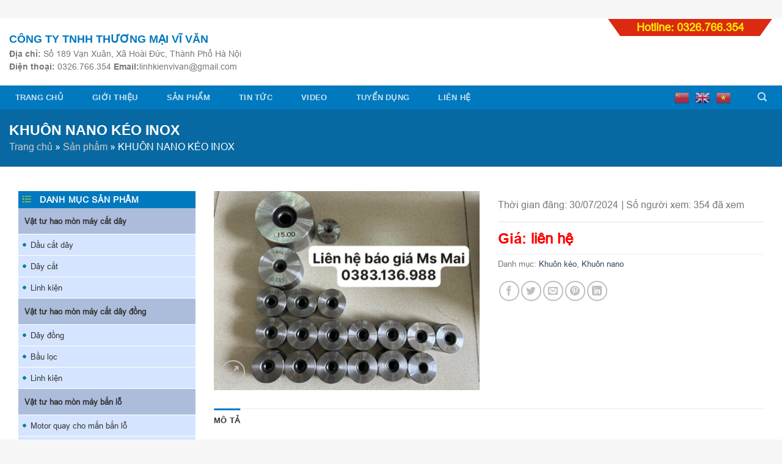

--- FILE ---
content_type: text/html; charset=UTF-8
request_url: https://linhkiencatdaycnc.com/khuon-nano-keo-inox/
body_size: 18261
content:
<!DOCTYPE html>
<!--[if IE 9 ]> <html lang="vi" class="ie9 loading-site no-js"> <![endif]-->
<!--[if IE 8 ]> <html lang="vi" class="ie8 loading-site no-js"> <![endif]-->
<!--[if (gte IE 9)|!(IE)]><!--><html lang="vi" class="loading-site no-js"> <!--<![endif]-->
<head>
	<meta charset="UTF-8" />
	<link rel="profile" href="http://gmpg.org/xfn/11" />
	<link rel="pingback" href="" />

	<script>(function(html){html.className = html.className.replace(/\bno-js\b/,'js')})(document.documentElement);</script>
<meta name='robots' content='index, follow, max-image-preview:large, max-snippet:-1, max-video-preview:-1' />
<meta name="viewport" content="width=device-width, initial-scale=1, maximum-scale=1" />
	<!-- This site is optimized with the Yoast SEO plugin v26.6 - https://yoast.com/wordpress/plugins/seo/ -->
	<title>KHUÔN NANO KÉO INOX -</title>
	<meta name="description" content="Công ty Vĩ Văn chúng tôi chuyên nhận đặt hàng khuôn kéo sắt, thép, inox, vàng, bạc... theo mọi kích thước khách hàng yêu cầu, với đa dạng lõi vật liệu khuôn, chúng tôi có: lõi kim cương , lõi hợp kim, lõi nano ... Với gần 10 năm kinh nghiệm trong thị trường cung cấp khuôn kéo, khách hàng có thể hoàn toàn yên tâm về chất lượng cũng như giá thành chúng tôi đưa ra, rất mong được hợp tác với các quý khách hàng !" />
	<link rel="canonical" href="https://linhkiencatdaycnc.com/khuon-nano-keo-inox/" />
	<meta property="og:locale" content="vi_VN" />
	<meta property="og:type" content="article" />
	<meta property="og:title" content="KHUÔN NANO KÉO INOX -" />
	<meta property="og:description" content="Công ty Vĩ Văn chúng tôi chuyên nhận đặt hàng khuôn kéo sắt, thép, inox, vàng, bạc... theo mọi kích thước khách hàng yêu cầu, với đa dạng lõi vật liệu khuôn, chúng tôi có: lõi kim cương , lõi hợp kim, lõi nano ... Với gần 10 năm kinh nghiệm trong thị trường cung cấp khuôn kéo, khách hàng có thể hoàn toàn yên tâm về chất lượng cũng như giá thành chúng tôi đưa ra, rất mong được hợp tác với các quý khách hàng !" />
	<meta property="og:url" content="https://linhkiencatdaycnc.com/khuon-nano-keo-inox/" />
	<meta property="article:modified_time" content="2024-07-30T03:23:50+00:00" />
	<meta property="og:image" content="https://linhkiencatdaycnc.com/wp-content/uploads/2024/07/z5672308861276_82ee68509f368eb738abcee72e99c11b.jpg" />
	<meta property="og:image:width" content="1080" />
	<meta property="og:image:height" content="810" />
	<meta property="og:image:type" content="image/jpeg" />
	<meta name="twitter:card" content="summary_large_image" />
	<script type="application/ld+json" class="yoast-schema-graph">{"@context":"https://schema.org","@graph":[{"@type":"WebPage","@id":"https://linhkiencatdaycnc.com/khuon-nano-keo-inox/","url":"https://linhkiencatdaycnc.com/khuon-nano-keo-inox/","name":"KHUÔN NANO KÉO INOX -","isPartOf":{"@id":"https://linhkiencatdaycnc.com/#website"},"primaryImageOfPage":{"@id":"https://linhkiencatdaycnc.com/khuon-nano-keo-inox/#primaryimage"},"image":{"@id":"https://linhkiencatdaycnc.com/khuon-nano-keo-inox/#primaryimage"},"thumbnailUrl":"https://linhkiencatdaycnc.com/wp-content/uploads/2024/07/z5672308861276_82ee68509f368eb738abcee72e99c11b.jpg","datePublished":"2024-07-30T03:23:49+00:00","dateModified":"2024-07-30T03:23:50+00:00","description":"Công ty Vĩ Văn chúng tôi chuyên nhận đặt hàng khuôn kéo sắt, thép, inox, vàng, bạc... theo mọi kích thước khách hàng yêu cầu, với đa dạng lõi vật liệu khuôn, chúng tôi có: lõi kim cương , lõi hợp kim, lõi nano ... Với gần 10 năm kinh nghiệm trong thị trường cung cấp khuôn kéo, khách hàng có thể hoàn toàn yên tâm về chất lượng cũng như giá thành chúng tôi đưa ra, rất mong được hợp tác với các quý khách hàng !","breadcrumb":{"@id":"https://linhkiencatdaycnc.com/khuon-nano-keo-inox/#breadcrumb"},"inLanguage":"vi","potentialAction":[{"@type":"ReadAction","target":["https://linhkiencatdaycnc.com/khuon-nano-keo-inox/"]}]},{"@type":"ImageObject","inLanguage":"vi","@id":"https://linhkiencatdaycnc.com/khuon-nano-keo-inox/#primaryimage","url":"https://linhkiencatdaycnc.com/wp-content/uploads/2024/07/z5672308861276_82ee68509f368eb738abcee72e99c11b.jpg","contentUrl":"https://linhkiencatdaycnc.com/wp-content/uploads/2024/07/z5672308861276_82ee68509f368eb738abcee72e99c11b.jpg","width":1080,"height":810},{"@type":"BreadcrumbList","@id":"https://linhkiencatdaycnc.com/khuon-nano-keo-inox/#breadcrumb","itemListElement":[{"@type":"ListItem","position":1,"name":"Trang chủ","item":"https://linhkiencatdaycnc.com/"},{"@type":"ListItem","position":2,"name":"Sản phẩm","item":"https://linhkiencatdaycnc.com/san-pham/"},{"@type":"ListItem","position":3,"name":"KHUÔN NANO KÉO INOX"}]},{"@type":"WebSite","@id":"https://linhkiencatdaycnc.com/#website","url":"https://linhkiencatdaycnc.com/","name":"","description":"Hãy chọn Vĩ Văn Vì Chúng Tôi Hiểu Bạn Cần Gì!","potentialAction":[{"@type":"SearchAction","target":{"@type":"EntryPoint","urlTemplate":"https://linhkiencatdaycnc.com/?s={search_term_string}"},"query-input":{"@type":"PropertyValueSpecification","valueRequired":true,"valueName":"search_term_string"}}],"inLanguage":"vi"}]}</script>
	<!-- / Yoast SEO plugin. -->


<link rel="alternate" title="oNhúng (JSON)" type="application/json+oembed" href="https://linhkiencatdaycnc.com/wp-json/oembed/1.0/embed?url=https%3A%2F%2Flinhkiencatdaycnc.com%2Fkhuon-nano-keo-inox%2F" />
<link rel="alternate" title="oNhúng (XML)" type="text/xml+oembed" href="https://linhkiencatdaycnc.com/wp-json/oembed/1.0/embed?url=https%3A%2F%2Flinhkiencatdaycnc.com%2Fkhuon-nano-keo-inox%2F&#038;format=xml" />
<style id='wp-img-auto-sizes-contain-inline-css' type='text/css'>
img:is([sizes=auto i],[sizes^="auto," i]){contain-intrinsic-size:3000px 1500px}
/*# sourceURL=wp-img-auto-sizes-contain-inline-css */
</style>
<style id='classic-theme-styles-inline-css' type='text/css'>
/*! This file is auto-generated */
.wp-block-button__link{color:#fff;background-color:#32373c;border-radius:9999px;box-shadow:none;text-decoration:none;padding:calc(.667em + 2px) calc(1.333em + 2px);font-size:1.125em}.wp-block-file__button{background:#32373c;color:#fff;text-decoration:none}
/*# sourceURL=/wp-includes/css/classic-themes.min.css */
</style>
<link rel='stylesheet' id='photoswipe-css' href='https://linhkiencatdaycnc.com/wp-content/plugins/woocommerce/assets/css/photoswipe/photoswipe.min.css?ver=10.4.3' type='text/css' media='all' />
<link rel='stylesheet' id='photoswipe-default-skin-css' href='https://linhkiencatdaycnc.com/wp-content/plugins/woocommerce/assets/css/photoswipe/default-skin/default-skin.min.css?ver=10.4.3' type='text/css' media='all' />
<style id='woocommerce-inline-inline-css' type='text/css'>
.woocommerce form .form-row .required { visibility: visible; }
/*# sourceURL=woocommerce-inline-inline-css */
</style>
<link rel='stylesheet' id='flatsome-icons-css' href='https://linhkiencatdaycnc.com/wp-content/themes/flatsome/assets/css/fl-icons.css?ver=3.12' type='text/css' media='all' />
<link rel='stylesheet' id='flc-css-css' href='https://linhkiencatdaycnc.com/wp-content/plugins/live-chat-facebook-fanpage/assets/css/flc-style.css?ver=1.0.0' type='text/css' media='all' />
<link rel='stylesheet' id='flc-fontello-css' href='https://linhkiencatdaycnc.com/wp-content/plugins/live-chat-facebook-fanpage/assets/css/flc.css?ver=1.0.0' type='text/css' media='all' />
<link rel='stylesheet' id='flc-animate-css' href='https://linhkiencatdaycnc.com/wp-content/plugins/live-chat-facebook-fanpage/assets/css/animate.css?ver=3.7.0' type='text/css' media='all' />
<link rel='stylesheet' id='flatsome-main-css' href='https://linhkiencatdaycnc.com/wp-content/themes/flatsome/assets/css/flatsome.css?ver=3.13.1' type='text/css' media='all' />
<link rel='stylesheet' id='flatsome-shop-css' href='https://linhkiencatdaycnc.com/wp-content/themes/flatsome/assets/css/flatsome-shop.css?ver=3.13.1' type='text/css' media='all' />
<link rel='stylesheet' id='flatsome-style-css' href='https://linhkiencatdaycnc.com/wp-content/themes/flatsome-child/style.css?ver=3.0' type='text/css' media='all' />
<script type="text/javascript" src="https://linhkiencatdaycnc.com/wp-includes/js/jquery/jquery.min.js?ver=3.7.1" id="jquery-core-js"></script>
<script type="text/javascript" src="https://linhkiencatdaycnc.com/wp-includes/js/jquery/jquery-migrate.min.js?ver=3.4.1" id="jquery-migrate-js"></script>
<script type="text/javascript" src="https://linhkiencatdaycnc.com/wp-content/plugins/woocommerce/assets/js/jquery-blockui/jquery.blockUI.min.js?ver=2.7.0-wc.10.4.3" id="wc-jquery-blockui-js" defer="defer" data-wp-strategy="defer"></script>
<script type="text/javascript" id="wc-add-to-cart-js-extra">
/* <![CDATA[ */
var wc_add_to_cart_params = {"ajax_url":"/wp-admin/admin-ajax.php","wc_ajax_url":"/?wc-ajax=%%endpoint%%","i18n_view_cart":"Xem gi\u1ecf h\u00e0ng","cart_url":"https://linhkiencatdaycnc.com/cart/","is_cart":"","cart_redirect_after_add":"no"};
//# sourceURL=wc-add-to-cart-js-extra
/* ]]> */
</script>
<script type="text/javascript" src="https://linhkiencatdaycnc.com/wp-content/plugins/woocommerce/assets/js/frontend/add-to-cart.min.js?ver=10.4.3" id="wc-add-to-cart-js" defer="defer" data-wp-strategy="defer"></script>
<script type="text/javascript" src="https://linhkiencatdaycnc.com/wp-content/plugins/woocommerce/assets/js/photoswipe/photoswipe.min.js?ver=4.1.1-wc.10.4.3" id="wc-photoswipe-js" defer="defer" data-wp-strategy="defer"></script>
<script type="text/javascript" src="https://linhkiencatdaycnc.com/wp-content/plugins/woocommerce/assets/js/photoswipe/photoswipe-ui-default.min.js?ver=4.1.1-wc.10.4.3" id="wc-photoswipe-ui-default-js" defer="defer" data-wp-strategy="defer"></script>
<script type="text/javascript" id="wc-single-product-js-extra">
/* <![CDATA[ */
var wc_single_product_params = {"i18n_required_rating_text":"Vui l\u00f2ng ch\u1ecdn m\u1ed9t m\u1ee9c \u0111\u00e1nh gi\u00e1","i18n_rating_options":["1 tr\u00ean 5 sao","2 tr\u00ean 5 sao","3 tr\u00ean 5 sao","4 tr\u00ean 5 sao","5 tr\u00ean 5 sao"],"i18n_product_gallery_trigger_text":"Xem th\u01b0 vi\u1ec7n \u1ea3nh to\u00e0n m\u00e0n h\u00ecnh","review_rating_required":"yes","flexslider":{"rtl":false,"animation":"slide","smoothHeight":true,"directionNav":false,"controlNav":"thumbnails","slideshow":false,"animationSpeed":500,"animationLoop":false,"allowOneSlide":false},"zoom_enabled":"","zoom_options":[],"photoswipe_enabled":"1","photoswipe_options":{"shareEl":false,"closeOnScroll":false,"history":false,"hideAnimationDuration":0,"showAnimationDuration":0},"flexslider_enabled":""};
//# sourceURL=wc-single-product-js-extra
/* ]]> */
</script>
<script type="text/javascript" src="https://linhkiencatdaycnc.com/wp-content/plugins/woocommerce/assets/js/frontend/single-product.min.js?ver=10.4.3" id="wc-single-product-js" defer="defer" data-wp-strategy="defer"></script>
<script type="text/javascript" src="https://linhkiencatdaycnc.com/wp-content/plugins/woocommerce/assets/js/js-cookie/js.cookie.min.js?ver=2.1.4-wc.10.4.3" id="wc-js-cookie-js" defer="defer" data-wp-strategy="defer"></script>
<script type="text/javascript" id="woocommerce-js-extra">
/* <![CDATA[ */
var woocommerce_params = {"ajax_url":"/wp-admin/admin-ajax.php","wc_ajax_url":"/?wc-ajax=%%endpoint%%","i18n_password_show":"Hi\u1ec3n th\u1ecb m\u1eadt kh\u1ea9u","i18n_password_hide":"\u1ea8n m\u1eadt kh\u1ea9u"};
//# sourceURL=woocommerce-js-extra
/* ]]> */
</script>
<script type="text/javascript" src="https://linhkiencatdaycnc.com/wp-content/plugins/woocommerce/assets/js/frontend/woocommerce.min.js?ver=10.4.3" id="woocommerce-js" defer="defer" data-wp-strategy="defer"></script>
<link rel="https://api.w.org/" href="https://linhkiencatdaycnc.com/wp-json/" /><link rel="alternate" title="JSON" type="application/json" href="https://linhkiencatdaycnc.com/wp-json/wp/v2/product/11740" /><link rel="EditURI" type="application/rsd+xml" title="RSD" href="https://linhkiencatdaycnc.com/xmlrpc.php?rsd" />
<meta name="generator" content="WordPress 6.9" />
<meta name="generator" content="WooCommerce 10.4.3" />
<link rel='shortlink' href='https://linhkiencatdaycnc.com/?p=11740' />
<style>.bg{opacity: 0; transition: opacity 1s; -webkit-transition: opacity 1s;} .bg-loaded{opacity: 1;}</style><!--[if IE]><link rel="stylesheet" type="text/css" href="https://linhkiencatdaycnc.com/wp-content/themes/flatsome/assets/css/ie-fallback.css"><script src="//cdnjs.cloudflare.com/ajax/libs/html5shiv/3.6.1/html5shiv.js"></script><script>var head = document.getElementsByTagName('head')[0],style = document.createElement('style');style.type = 'text/css';style.styleSheet.cssText = ':before,:after{content:none !important';head.appendChild(style);setTimeout(function(){head.removeChild(style);}, 0);</script><script src="https://linhkiencatdaycnc.com/wp-content/themes/flatsome/assets/libs/ie-flexibility.js"></script><![endif]-->	<noscript><style>.woocommerce-product-gallery{ opacity: 1 !important; }</style></noscript>
	<style>
		#btn-flc { right: 40px;}
		.popup-box  { right: 20px; }	
		#btn-flc button[data-tooltip]:before {right: 0;}
		#btn-flc .btn-ico { left: 0px; }
	</style><style id="custom-css" type="text/css">:root {--primary-color: #0079bf;}html{background-color:#f6f6f6!important;}.full-width .ubermenu-nav, .container, .row{max-width: 1330px}.row.row-collapse{max-width: 1300px}.row.row-small{max-width: 1322.5px}.row.row-large{max-width: 1360px}body.framed, body.framed header, body.framed .header-wrapper, body.boxed, body.boxed header, body.boxed .header-wrapper, body.boxed .is-sticky-section{ max-width: 1430px}.sticky-add-to-cart--active, #wrapper,#main,#main.dark{background-color: #ffffff}.header-main{height: 110px}#logo img{max-height: 110px}#logo{width:30px;}.header-bottom{min-height: 38px}.header-top{min-height: 40px}.transparent .header-main{height: 90px}.transparent #logo img{max-height: 90px}.has-transparent + .page-title:first-of-type,.has-transparent + #main > .page-title,.has-transparent + #main > div > .page-title,.has-transparent + #main .page-header-wrapper:first-of-type .page-title{padding-top: 170px;}.header.show-on-scroll,.stuck .header-main{height:70px!important}.stuck #logo img{max-height: 70px!important}.header-bottom {background-color: #0079bf}.stuck .header-main .nav > li > a{line-height: 50px }.header-bottom-nav > li > a{line-height: 39px }@media (max-width: 549px) {.header-main{height: 70px}#logo img{max-height: 70px}}.header-top{background-color:#ffffff!important;}/* Color */.accordion-title.active, .has-icon-bg .icon .icon-inner,.logo a, .primary.is-underline, .primary.is-link, .badge-outline .badge-inner, .nav-outline > li.active> a,.nav-outline >li.active > a, .cart-icon strong,[data-color='primary'], .is-outline.primary{color: #0079bf;}/* Color !important */[data-text-color="primary"]{color: #0079bf!important;}/* Background Color */[data-text-bg="primary"]{background-color: #0079bf;}/* Background */.scroll-to-bullets a,.featured-title, .label-new.menu-item > a:after, .nav-pagination > li > .current,.nav-pagination > li > span:hover,.nav-pagination > li > a:hover,.has-hover:hover .badge-outline .badge-inner,button[type="submit"], .button.wc-forward:not(.checkout):not(.checkout-button), .button.submit-button, .button.primary:not(.is-outline),.featured-table .title,.is-outline:hover, .has-icon:hover .icon-label,.nav-dropdown-bold .nav-column li > a:hover, .nav-dropdown.nav-dropdown-bold > li > a:hover, .nav-dropdown-bold.dark .nav-column li > a:hover, .nav-dropdown.nav-dropdown-bold.dark > li > a:hover, .is-outline:hover, .tagcloud a:hover,.grid-tools a, input[type='submit']:not(.is-form), .box-badge:hover .box-text, input.button.alt,.nav-box > li > a:hover,.nav-box > li.active > a,.nav-pills > li.active > a ,.current-dropdown .cart-icon strong, .cart-icon:hover strong, .nav-line-bottom > li > a:before, .nav-line-grow > li > a:before, .nav-line > li > a:before,.banner, .header-top, .slider-nav-circle .flickity-prev-next-button:hover svg, .slider-nav-circle .flickity-prev-next-button:hover .arrow, .primary.is-outline:hover, .button.primary:not(.is-outline), input[type='submit'].primary, input[type='submit'].primary, input[type='reset'].button, input[type='button'].primary, .badge-inner{background-color: #0079bf;}/* Border */.nav-vertical.nav-tabs > li.active > a,.scroll-to-bullets a.active,.nav-pagination > li > .current,.nav-pagination > li > span:hover,.nav-pagination > li > a:hover,.has-hover:hover .badge-outline .badge-inner,.accordion-title.active,.featured-table,.is-outline:hover, .tagcloud a:hover,blockquote, .has-border, .cart-icon strong:after,.cart-icon strong,.blockUI:before, .processing:before,.loading-spin, .slider-nav-circle .flickity-prev-next-button:hover svg, .slider-nav-circle .flickity-prev-next-button:hover .arrow, .primary.is-outline:hover{border-color: #0079bf}.nav-tabs > li.active > a{border-top-color: #0079bf}.widget_shopping_cart_content .blockUI.blockOverlay:before { border-left-color: #0079bf }.woocommerce-checkout-review-order .blockUI.blockOverlay:before { border-left-color: #0079bf }/* Fill */.slider .flickity-prev-next-button:hover svg,.slider .flickity-prev-next-button:hover .arrow{fill: #0079bf;}/* Background Color */[data-icon-label]:after, .secondary.is-underline:hover,.secondary.is-outline:hover,.icon-label,.button.secondary:not(.is-outline),.button.alt:not(.is-outline), .badge-inner.on-sale, .button.checkout, .single_add_to_cart_button, .current .breadcrumb-step{ background-color:#068291; }[data-text-bg="secondary"]{background-color: #068291;}/* Color */.secondary.is-underline,.secondary.is-link, .secondary.is-outline,.stars a.active, .star-rating:before, .woocommerce-page .star-rating:before,.star-rating span:before, .color-secondary{color: #068291}/* Color !important */[data-text-color="secondary"]{color: #068291!important;}/* Border */.secondary.is-outline:hover{border-color:#068291}.alert.is-underline:hover,.alert.is-outline:hover,.alert{background-color: #db2912}.alert.is-link, .alert.is-outline, .color-alert{color: #db2912;}/* Color !important */[data-text-color="alert"]{color: #db2912!important;}/* Background Color */[data-text-bg="alert"]{background-color: #db2912;}body{font-size: 100%;}@media screen and (max-width: 549px){body{font-size: 90%;}}body{font-family:"Roboto", sans-serif}body{font-weight: 0}.nav > li > a {font-family:"Roboto", sans-serif;}.mobile-sidebar-levels-2 .nav > li > ul > li > a {font-family:"Roboto", sans-serif;}.nav > li > a {font-weight: 700;}.mobile-sidebar-levels-2 .nav > li > ul > li > a {font-weight: 700;}h1,h2,h3,h4,h5,h6,.heading-font, .off-canvas-center .nav-sidebar.nav-vertical > li > a{font-family: "Roboto", sans-serif;}h1,h2,h3,h4,h5,h6,.heading-font,.banner h1,.banner h2{font-weight: 700;}.alt-font{font-family: "Roboto", sans-serif;}.alt-font{font-weight: 0!important;}.header:not(.transparent) .header-bottom-nav.nav > li > a:hover,.header:not(.transparent) .header-bottom-nav.nav > li.active > a,.header:not(.transparent) .header-bottom-nav.nav > li.current > a,.header:not(.transparent) .header-bottom-nav.nav > li > a.active,.header:not(.transparent) .header-bottom-nav.nav > li > a.current{color: #db2912;}.header-bottom-nav.nav-line-bottom > li > a:before,.header-bottom-nav.nav-line-grow > li > a:before,.header-bottom-nav.nav-line > li > a:before,.header-bottom-nav.nav-box > li > a:hover,.header-bottom-nav.nav-box > li.active > a,.header-bottom-nav.nav-pills > li > a:hover,.header-bottom-nav.nav-pills > li.active > a{color:#FFF!important;background-color: #db2912;}@media screen and (min-width: 550px){.products .box-vertical .box-image{min-width: 190px!important;width: 190px!important;}}.absolute-footer, html{background-color: #005ed1}/* Custom CSS */body .call-now-button .call-text {font-weight: bold;font-size: 20px;padding-top: 10px;}.nav-spacing-xlarge>li {margin: 0 14px;}.nav-dropdown-has-border .nav-dropdown {border: none;padding: 10px;}.no-pa .widget {padding-left: 0;}.no-pa .widget .is-divider {display: none;}.no-pa .widget li {color: #d7e317 !important;}.label-new.menu-item > a:after{content:"New";}.label-hot.menu-item > a:after{content:"Hot";}.label-sale.menu-item > a:after{content:"Sale";}.label-popular.menu-item > a:after{content:"Popular";}</style><link rel='stylesheet' id='wc-blocks-style-css' href='https://linhkiencatdaycnc.com/wp-content/plugins/woocommerce/assets/client/blocks/wc-blocks.css?ver=wc-10.4.3' type='text/css' media='all' />
<style id='global-styles-inline-css' type='text/css'>
:root{--wp--preset--aspect-ratio--square: 1;--wp--preset--aspect-ratio--4-3: 4/3;--wp--preset--aspect-ratio--3-4: 3/4;--wp--preset--aspect-ratio--3-2: 3/2;--wp--preset--aspect-ratio--2-3: 2/3;--wp--preset--aspect-ratio--16-9: 16/9;--wp--preset--aspect-ratio--9-16: 9/16;--wp--preset--color--black: #000000;--wp--preset--color--cyan-bluish-gray: #abb8c3;--wp--preset--color--white: #ffffff;--wp--preset--color--pale-pink: #f78da7;--wp--preset--color--vivid-red: #cf2e2e;--wp--preset--color--luminous-vivid-orange: #ff6900;--wp--preset--color--luminous-vivid-amber: #fcb900;--wp--preset--color--light-green-cyan: #7bdcb5;--wp--preset--color--vivid-green-cyan: #00d084;--wp--preset--color--pale-cyan-blue: #8ed1fc;--wp--preset--color--vivid-cyan-blue: #0693e3;--wp--preset--color--vivid-purple: #9b51e0;--wp--preset--gradient--vivid-cyan-blue-to-vivid-purple: linear-gradient(135deg,rgb(6,147,227) 0%,rgb(155,81,224) 100%);--wp--preset--gradient--light-green-cyan-to-vivid-green-cyan: linear-gradient(135deg,rgb(122,220,180) 0%,rgb(0,208,130) 100%);--wp--preset--gradient--luminous-vivid-amber-to-luminous-vivid-orange: linear-gradient(135deg,rgb(252,185,0) 0%,rgb(255,105,0) 100%);--wp--preset--gradient--luminous-vivid-orange-to-vivid-red: linear-gradient(135deg,rgb(255,105,0) 0%,rgb(207,46,46) 100%);--wp--preset--gradient--very-light-gray-to-cyan-bluish-gray: linear-gradient(135deg,rgb(238,238,238) 0%,rgb(169,184,195) 100%);--wp--preset--gradient--cool-to-warm-spectrum: linear-gradient(135deg,rgb(74,234,220) 0%,rgb(151,120,209) 20%,rgb(207,42,186) 40%,rgb(238,44,130) 60%,rgb(251,105,98) 80%,rgb(254,248,76) 100%);--wp--preset--gradient--blush-light-purple: linear-gradient(135deg,rgb(255,206,236) 0%,rgb(152,150,240) 100%);--wp--preset--gradient--blush-bordeaux: linear-gradient(135deg,rgb(254,205,165) 0%,rgb(254,45,45) 50%,rgb(107,0,62) 100%);--wp--preset--gradient--luminous-dusk: linear-gradient(135deg,rgb(255,203,112) 0%,rgb(199,81,192) 50%,rgb(65,88,208) 100%);--wp--preset--gradient--pale-ocean: linear-gradient(135deg,rgb(255,245,203) 0%,rgb(182,227,212) 50%,rgb(51,167,181) 100%);--wp--preset--gradient--electric-grass: linear-gradient(135deg,rgb(202,248,128) 0%,rgb(113,206,126) 100%);--wp--preset--gradient--midnight: linear-gradient(135deg,rgb(2,3,129) 0%,rgb(40,116,252) 100%);--wp--preset--font-size--small: 13px;--wp--preset--font-size--medium: 20px;--wp--preset--font-size--large: 36px;--wp--preset--font-size--x-large: 42px;--wp--preset--spacing--20: 0.44rem;--wp--preset--spacing--30: 0.67rem;--wp--preset--spacing--40: 1rem;--wp--preset--spacing--50: 1.5rem;--wp--preset--spacing--60: 2.25rem;--wp--preset--spacing--70: 3.38rem;--wp--preset--spacing--80: 5.06rem;--wp--preset--shadow--natural: 6px 6px 9px rgba(0, 0, 0, 0.2);--wp--preset--shadow--deep: 12px 12px 50px rgba(0, 0, 0, 0.4);--wp--preset--shadow--sharp: 6px 6px 0px rgba(0, 0, 0, 0.2);--wp--preset--shadow--outlined: 6px 6px 0px -3px rgb(255, 255, 255), 6px 6px rgb(0, 0, 0);--wp--preset--shadow--crisp: 6px 6px 0px rgb(0, 0, 0);}:where(.is-layout-flex){gap: 0.5em;}:where(.is-layout-grid){gap: 0.5em;}body .is-layout-flex{display: flex;}.is-layout-flex{flex-wrap: wrap;align-items: center;}.is-layout-flex > :is(*, div){margin: 0;}body .is-layout-grid{display: grid;}.is-layout-grid > :is(*, div){margin: 0;}:where(.wp-block-columns.is-layout-flex){gap: 2em;}:where(.wp-block-columns.is-layout-grid){gap: 2em;}:where(.wp-block-post-template.is-layout-flex){gap: 1.25em;}:where(.wp-block-post-template.is-layout-grid){gap: 1.25em;}.has-black-color{color: var(--wp--preset--color--black) !important;}.has-cyan-bluish-gray-color{color: var(--wp--preset--color--cyan-bluish-gray) !important;}.has-white-color{color: var(--wp--preset--color--white) !important;}.has-pale-pink-color{color: var(--wp--preset--color--pale-pink) !important;}.has-vivid-red-color{color: var(--wp--preset--color--vivid-red) !important;}.has-luminous-vivid-orange-color{color: var(--wp--preset--color--luminous-vivid-orange) !important;}.has-luminous-vivid-amber-color{color: var(--wp--preset--color--luminous-vivid-amber) !important;}.has-light-green-cyan-color{color: var(--wp--preset--color--light-green-cyan) !important;}.has-vivid-green-cyan-color{color: var(--wp--preset--color--vivid-green-cyan) !important;}.has-pale-cyan-blue-color{color: var(--wp--preset--color--pale-cyan-blue) !important;}.has-vivid-cyan-blue-color{color: var(--wp--preset--color--vivid-cyan-blue) !important;}.has-vivid-purple-color{color: var(--wp--preset--color--vivid-purple) !important;}.has-black-background-color{background-color: var(--wp--preset--color--black) !important;}.has-cyan-bluish-gray-background-color{background-color: var(--wp--preset--color--cyan-bluish-gray) !important;}.has-white-background-color{background-color: var(--wp--preset--color--white) !important;}.has-pale-pink-background-color{background-color: var(--wp--preset--color--pale-pink) !important;}.has-vivid-red-background-color{background-color: var(--wp--preset--color--vivid-red) !important;}.has-luminous-vivid-orange-background-color{background-color: var(--wp--preset--color--luminous-vivid-orange) !important;}.has-luminous-vivid-amber-background-color{background-color: var(--wp--preset--color--luminous-vivid-amber) !important;}.has-light-green-cyan-background-color{background-color: var(--wp--preset--color--light-green-cyan) !important;}.has-vivid-green-cyan-background-color{background-color: var(--wp--preset--color--vivid-green-cyan) !important;}.has-pale-cyan-blue-background-color{background-color: var(--wp--preset--color--pale-cyan-blue) !important;}.has-vivid-cyan-blue-background-color{background-color: var(--wp--preset--color--vivid-cyan-blue) !important;}.has-vivid-purple-background-color{background-color: var(--wp--preset--color--vivid-purple) !important;}.has-black-border-color{border-color: var(--wp--preset--color--black) !important;}.has-cyan-bluish-gray-border-color{border-color: var(--wp--preset--color--cyan-bluish-gray) !important;}.has-white-border-color{border-color: var(--wp--preset--color--white) !important;}.has-pale-pink-border-color{border-color: var(--wp--preset--color--pale-pink) !important;}.has-vivid-red-border-color{border-color: var(--wp--preset--color--vivid-red) !important;}.has-luminous-vivid-orange-border-color{border-color: var(--wp--preset--color--luminous-vivid-orange) !important;}.has-luminous-vivid-amber-border-color{border-color: var(--wp--preset--color--luminous-vivid-amber) !important;}.has-light-green-cyan-border-color{border-color: var(--wp--preset--color--light-green-cyan) !important;}.has-vivid-green-cyan-border-color{border-color: var(--wp--preset--color--vivid-green-cyan) !important;}.has-pale-cyan-blue-border-color{border-color: var(--wp--preset--color--pale-cyan-blue) !important;}.has-vivid-cyan-blue-border-color{border-color: var(--wp--preset--color--vivid-cyan-blue) !important;}.has-vivid-purple-border-color{border-color: var(--wp--preset--color--vivid-purple) !important;}.has-vivid-cyan-blue-to-vivid-purple-gradient-background{background: var(--wp--preset--gradient--vivid-cyan-blue-to-vivid-purple) !important;}.has-light-green-cyan-to-vivid-green-cyan-gradient-background{background: var(--wp--preset--gradient--light-green-cyan-to-vivid-green-cyan) !important;}.has-luminous-vivid-amber-to-luminous-vivid-orange-gradient-background{background: var(--wp--preset--gradient--luminous-vivid-amber-to-luminous-vivid-orange) !important;}.has-luminous-vivid-orange-to-vivid-red-gradient-background{background: var(--wp--preset--gradient--luminous-vivid-orange-to-vivid-red) !important;}.has-very-light-gray-to-cyan-bluish-gray-gradient-background{background: var(--wp--preset--gradient--very-light-gray-to-cyan-bluish-gray) !important;}.has-cool-to-warm-spectrum-gradient-background{background: var(--wp--preset--gradient--cool-to-warm-spectrum) !important;}.has-blush-light-purple-gradient-background{background: var(--wp--preset--gradient--blush-light-purple) !important;}.has-blush-bordeaux-gradient-background{background: var(--wp--preset--gradient--blush-bordeaux) !important;}.has-luminous-dusk-gradient-background{background: var(--wp--preset--gradient--luminous-dusk) !important;}.has-pale-ocean-gradient-background{background: var(--wp--preset--gradient--pale-ocean) !important;}.has-electric-grass-gradient-background{background: var(--wp--preset--gradient--electric-grass) !important;}.has-midnight-gradient-background{background: var(--wp--preset--gradient--midnight) !important;}.has-small-font-size{font-size: var(--wp--preset--font-size--small) !important;}.has-medium-font-size{font-size: var(--wp--preset--font-size--medium) !important;}.has-large-font-size{font-size: var(--wp--preset--font-size--large) !important;}.has-x-large-font-size{font-size: var(--wp--preset--font-size--x-large) !important;}
/*# sourceURL=global-styles-inline-css */
</style>
</head>

<body class="wp-singular product-template-default single single-product postid-11740 wp-theme-flatsome wp-child-theme-flatsome-child theme-flatsome woocommerce woocommerce-page woocommerce-no-js framed lightbox nav-dropdown-has-arrow nav-dropdown-has-shadow nav-dropdown-has-border">


<a class="skip-link screen-reader-text" href="#main">Skip to content</a>

<div id="wrapper">

	
	<header id="header" class="header has-sticky sticky-jump">
		<div class="header-wrapper">
			<div id="top-bar" class="header-top hide-for-sticky nav-dark hide-for-medium">
    <div class="flex-row container">
      <div class="flex-col hide-for-medium flex-left">
          <ul class="nav nav-left medium-nav-center nav-small  nav-divided">
                        </ul>
      </div>

      <div class="flex-col hide-for-medium flex-center">
          <ul class="nav nav-center nav-small  nav-divided">
                        </ul>
      </div>

      <div class="flex-col hide-for-medium flex-right">
         <ul class="nav top-bar-nav nav-right nav-small  nav-divided">
              <li class="html custom html_topbar_right"><div class="top-hotline">Hotline: 0326.766.354</div></li>          </ul>
      </div>

      
    </div>
</div>
<div id="masthead" class="header-main show-logo-center hide-for-sticky">
      <div class="header-inner flex-row container logo-center medium-logo-center" role="navigation">

          <!-- Logo -->
          <div id="logo" class="flex-col logo">
            <!-- Header logo -->
<a href="https://linhkiencatdaycnc.com/" title="Hãy chọn Vĩ Văn Vì Chúng Tôi Hiểu Bạn Cần Gì!" rel="home">
    </a>
          </div>

          <!-- Mobile Left Elements -->
          <div class="flex-col show-for-medium flex-left">
            <ul class="mobile-nav nav nav-left ">
              <li class="nav-icon has-icon">
  		<a href="#" data-open="#main-menu" data-pos="left" data-bg="main-menu-overlay" data-color="" class="is-small" aria-label="Menu" aria-controls="main-menu" aria-expanded="false">
		
		  <i class="icon-menu" ></i>
		  		</a>
	</li>            </ul>
          </div>

          <!-- Left Elements -->
          <div class="flex-col hide-for-medium flex-left
            ">
            <ul class="header-nav header-nav-main nav nav-left  nav-line-bottom nav-size-large nav-spacing-xlarge nav-uppercase" >
              <li class="html custom html_topbar_left"><div class="top-sologan">
<h3>CÔNG TY TNHH THƯƠNG MẠI VĨ VĂN</h3>
<p><b>Địa chỉ: </b> Số 189 Vạn Xuân, Xã Hoài Đức, Thành Phố Hà Nội</p>
<p><b>Điện thoại:</b> 0326.766.354 <b>Email:</b>linhkienvivan@gmail.com</p>
</div></li>            </ul>
          </div>

          <!-- Right Elements -->
          <div class="flex-col hide-for-medium flex-right">
            <ul class="header-nav header-nav-main nav nav-right  nav-line-bottom nav-size-large nav-spacing-xlarge nav-uppercase">
                          </ul>
          </div>

          <!-- Mobile Right Elements -->
          <div class="flex-col show-for-medium flex-right">
            <ul class="mobile-nav nav nav-right ">
              <li class="html custom html_nav_position_text"><div class="gtranslate_wrapper" id="gt-wrapper-43276898"></div></li>            </ul>
          </div>

      </div>
     
            <div class="container"><div class="top-divider full-width"></div></div>
      </div><div id="wide-nav" class="header-bottom wide-nav nav-dark hide-for-medium">
    <div class="flex-row container">

                        <div class="flex-col hide-for-medium flex-left">
                <ul class="nav header-nav header-bottom-nav nav-left  nav-box nav-spacing-xlarge nav-uppercase">
                    <li id="menu-item-285" class="menu-item menu-item-type-post_type menu-item-object-page menu-item-home menu-item-285 menu-item-design-default"><a href="https://linhkiencatdaycnc.com/" class="nav-top-link">Trang chủ</a></li>
<li id="menu-item-633" class="menu-item menu-item-type-post_type menu-item-object-page menu-item-633 menu-item-design-default"><a href="https://linhkiencatdaycnc.com/gioi-thieu/" class="nav-top-link">Giới thiệu</a></li>
<li id="menu-item-634" class="menu-item menu-item-type-post_type menu-item-object-page current_page_parent menu-item-634 menu-item-design-container-width"><a href="https://linhkiencatdaycnc.com/san-pham/" class="nav-top-link">Sản phẩm</a></li>
<li id="menu-item-652" class="menu-item menu-item-type-taxonomy menu-item-object-category menu-item-652 menu-item-design-default"><a href="https://linhkiencatdaycnc.com/tin-tuc/" class="nav-top-link">Tin tức</a></li>
<li id="menu-item-792" class="menu-item menu-item-type-post_type menu-item-object-page menu-item-792 menu-item-design-default"><a href="https://linhkiencatdaycnc.com/video/" class="nav-top-link">Video</a></li>
<li id="menu-item-653" class="menu-item menu-item-type-taxonomy menu-item-object-category menu-item-653 menu-item-design-default"><a href="https://linhkiencatdaycnc.com/tuyen-dung/" class="nav-top-link">Tuyển dụng</a></li>
<li id="menu-item-655" class="menu-item menu-item-type-post_type menu-item-object-page menu-item-655 menu-item-design-default"><a href="https://linhkiencatdaycnc.com/lien-he/" class="nav-top-link">Liên hệ</a></li>
                </ul>
            </div>
            
            
                        <div class="flex-col hide-for-medium flex-right flex-grow">
              <ul class="nav header-nav header-bottom-nav nav-right  nav-box nav-spacing-xlarge nav-uppercase">
                   <li class="html custom html_nav_position_text"><div class="gtranslate_wrapper" id="gt-wrapper-41170134"></div></li><li class="header-search header-search-dropdown has-icon has-dropdown menu-item-has-children">
		<a href="#" aria-label="Tìm kiếm" class="is-small"><i class="icon-search" ></i></a>
		<ul class="nav-dropdown nav-dropdown-default">
	 	<li class="header-search-form search-form html relative has-icon">
	<div class="header-search-form-wrapper">
		<div class="searchform-wrapper ux-search-box relative is-normal"><form role="search" method="get" class="searchform" action="https://linhkiencatdaycnc.com/">
	<div class="flex-row relative">
						<div class="flex-col flex-grow">
			<label class="screen-reader-text" for="woocommerce-product-search-field-0">Tìm kiếm:</label>
			<input type="search" id="woocommerce-product-search-field-0" class="search-field mb-0" placeholder="Tìm kiếm&hellip;" value="" name="s" />
			<input type="hidden" name="post_type" value="product" />
					</div>
		<div class="flex-col">
			<button type="submit" value="Tìm kiếm" class="ux-search-submit submit-button secondary button icon mb-0" aria-label="Submit">
				<i class="icon-search" ></i>			</button>
		</div>
	</div>
	<div class="live-search-results text-left z-top"></div>
</form>
</div>	</div>
</li>	</ul>
</li>
              </ul>
            </div>
            
            
    </div>
</div>

<div class="header-bg-container fill"><div class="header-bg-image fill"></div><div class="header-bg-color fill"></div></div>		</div>
	</header>

	<div class="page-title-bar"><div class="container"><h1 class="title">KHUÔN NANO KÉO INOX</h1><div class="breadcrumb"><span><span><a href="https://linhkiencatdaycnc.com/">Trang chủ</a></span> » <span><a href="https://linhkiencatdaycnc.com/san-pham/">Sản phẩm</a></span> » <span class="breadcrumb_last" aria-current="page">KHUÔN NANO KÉO INOX</span></span></div></div></div><div class="shop-page-title product-page-title dark  page-title featured-title ">
	
	<div class="page-title-bg fill">
		<div class="title-bg fill bg-fill" data-parallax-fade="true" data-parallax="-2" data-parallax-background data-parallax-container=".page-title"></div>
		<div class="title-overlay fill"></div>
	</div>
	
	<div class="page-title-inner flex-row  medium-flex-wrap container">
	  <div class="flex-col flex-grow medium-text-center">
	  		<div class="is-large">
	<nav class="woocommerce-breadcrumb breadcrumbs uppercase"><a href="https://linhkiencatdaycnc.com/khuon-keo/">Khuôn kéo</a> <span class="divider">&#47;</span> <a href="https://linhkiencatdaycnc.com/khuon-nano/">Khuôn nano</a></nav></div>
	  </div>
	  
	   <div class="flex-col nav-right medium-text-center">
		   	<ul class="next-prev-thumbs is-small ">         <li class="prod-dropdown has-dropdown">
               <a href="https://linhkiencatdaycnc.com/khuon-kim-cuong-keo-sat-thep/"  rel="next" class="button icon is-outline circle">
                  <i class="icon-angle-left" ></i>              </a>
              <div class="nav-dropdown">
                <a title="KHUÔN KIM CƯƠNG KÉO SẮT THÉP" href="https://linhkiencatdaycnc.com/khuon-kim-cuong-keo-sat-thep/">
                <img width="100" height="100" src="https://linhkiencatdaycnc.com/wp-content/uploads/2024/07/z5672295701160_911fff53ff713ca99ac03aa0d35f012e-100x100.jpg" class="attachment-woocommerce_gallery_thumbnail size-woocommerce_gallery_thumbnail wp-post-image" alt="" decoding="async" srcset="https://linhkiencatdaycnc.com/wp-content/uploads/2024/07/z5672295701160_911fff53ff713ca99ac03aa0d35f012e-100x100.jpg 100w, https://linhkiencatdaycnc.com/wp-content/uploads/2024/07/z5672295701160_911fff53ff713ca99ac03aa0d35f012e-280x280.jpg 280w" sizes="(max-width: 100px) 100vw, 100px" /></a>
              </div>
          </li>
               <li class="prod-dropdown has-dropdown">
               <a href="https://linhkiencatdaycnc.com/khuon-loi-nano-chat-luong-cao/" rel="next" class="button icon is-outline circle">
                  <i class="icon-angle-right" ></i>              </a>
              <div class="nav-dropdown">
                  <a title="KHUÔN LÕI NANO CHẤT LƯỢNG CAO" href="https://linhkiencatdaycnc.com/khuon-loi-nano-chat-luong-cao/">
                  <img width="100" height="100" src="https://linhkiencatdaycnc.com/wp-content/uploads/2024/07/z5672309304446_72062d0b71f28b3d797b311039411084-100x100.jpg" class="attachment-woocommerce_gallery_thumbnail size-woocommerce_gallery_thumbnail wp-post-image" alt="" decoding="async" srcset="https://linhkiencatdaycnc.com/wp-content/uploads/2024/07/z5672309304446_72062d0b71f28b3d797b311039411084-100x100.jpg 100w, https://linhkiencatdaycnc.com/wp-content/uploads/2024/07/z5672309304446_72062d0b71f28b3d797b311039411084-280x280.jpg 280w" sizes="(max-width: 100px) 100vw, 100px" /></a>
              </div>
          </li>
      </ul>	   </div>
	</div>
</div>

	<main id="main" class="">

	<div class="shop-container">
		
			<div class="container">
	<div class="woocommerce-notices-wrapper"></div></div>
<div id="product-11740" class="product type-product post-11740 status-publish first instock product_cat-khuon-keo product_cat-khuon-nano has-post-thumbnail shipping-taxable product-type-simple">
	<div class="product-main">
 <div class="row content-row row-divided row-large">

 	<div id="product-sidebar" class="col large-3 hide-for-medium shop-sidebar ">
		<aside id="nav_menu-3" class="widget widget_nav_menu"><span class="widget-title shop-sidebar">Danh mục sản phẩm</span><div class="is-divider small"></div><div class="menu-danh-muc-san-pham-container"><ul id="menu-danh-muc-san-pham" class="menu"><li id="menu-item-4105" class="menu-item menu-item-type-taxonomy menu-item-object-product_cat menu-item-has-children menu-item-4105"><a href="https://linhkiencatdaycnc.com/vat-tu-hao-mon-may-cat-day/">Vật tư hao mòn máy cắt dây</a>
<ul class="sub-menu">
	<li id="menu-item-4106" class="menu-item menu-item-type-taxonomy menu-item-object-product_cat menu-item-4106"><a href="https://linhkiencatdaycnc.com/dau-cat-day/">Dầu cắt dây</a></li>
	<li id="menu-item-4107" class="menu-item menu-item-type-taxonomy menu-item-object-product_cat menu-item-4107"><a href="https://linhkiencatdaycnc.com/day-cat/">Dây cắt</a></li>
	<li id="menu-item-4108" class="menu-item menu-item-type-taxonomy menu-item-object-product_cat menu-item-4108"><a href="https://linhkiencatdaycnc.com/linh-kien/">Linh kiện</a></li>
</ul>
</li>
<li id="menu-item-4109" class="menu-item menu-item-type-taxonomy menu-item-object-product_cat menu-item-has-children menu-item-4109"><a href="https://linhkiencatdaycnc.com/vat-tu-hao-mon-may-cat-day-dong/">Vật tư hao mòn máy cắt dây đồng</a>
<ul class="sub-menu">
	<li id="menu-item-4111" class="menu-item menu-item-type-taxonomy menu-item-object-product_cat menu-item-4111"><a href="https://linhkiencatdaycnc.com/day-dong/">Dây đồng</a></li>
	<li id="menu-item-4110" class="menu-item menu-item-type-taxonomy menu-item-object-product_cat menu-item-4110"><a href="https://linhkiencatdaycnc.com/bau-loc/">Bầu lọc</a></li>
	<li id="menu-item-4112" class="menu-item menu-item-type-taxonomy menu-item-object-product_cat menu-item-4112"><a href="https://linhkiencatdaycnc.com/linh-kien-vat-tu-hao-mon-may-cat-day-dong/">Linh kiện</a></li>
</ul>
</li>
<li id="menu-item-4113" class="menu-item menu-item-type-taxonomy menu-item-object-product_cat menu-item-has-children menu-item-4113"><a href="https://linhkiencatdaycnc.com/vat-tu-hao-mon-may-ban-lo/">Vật tư hao mòn máy bắn lỗ</a>
<ul class="sub-menu">
	<li id="menu-item-4116" class="menu-item menu-item-type-taxonomy menu-item-object-product_cat menu-item-4116"><a href="https://linhkiencatdaycnc.com/motor-quay-cho-man-ban-lo/">Motor quay cho mắn bắn lỗ</a></li>
	<li id="menu-item-4117" class="menu-item menu-item-type-taxonomy menu-item-object-product_cat menu-item-4117"><a href="https://linhkiencatdaycnc.com/ong-dong/">Ống đồng</a></li>
	<li id="menu-item-4115" class="menu-item menu-item-type-taxonomy menu-item-object-product_cat menu-item-4115"><a href="https://linhkiencatdaycnc.com/dau-dan-huong-cho-may-ban-lo/">Đầu dẫn hướng cho máy bắn lỗ</a></li>
	<li id="menu-item-4114" class="menu-item menu-item-type-taxonomy menu-item-object-product_cat menu-item-4114"><a href="https://linhkiencatdaycnc.com/cac-linh-kien-khac/">Các linh kiện khác</a></li>
</ul>
</li>
<li id="menu-item-11711" class="menu-item menu-item-type-taxonomy menu-item-object-product_cat current-product-ancestor current-menu-parent current-product-parent menu-item-has-children menu-item-11711"><a href="https://linhkiencatdaycnc.com/khuon-keo/">Khuôn kéo</a>
<ul class="sub-menu">
	<li id="menu-item-11712" class="menu-item menu-item-type-taxonomy menu-item-object-product_cat menu-item-11712"><a href="https://linhkiencatdaycnc.com/khuon-hop-kim/">Khuôn hợp kim</a></li>
	<li id="menu-item-11714" class="menu-item menu-item-type-taxonomy menu-item-object-product_cat menu-item-11714"><a href="https://linhkiencatdaycnc.com/khuon-kim-cuong/">Khuôn kim cương</a></li>
	<li id="menu-item-11715" class="menu-item menu-item-type-taxonomy menu-item-object-product_cat current-product-ancestor current-menu-parent current-product-parent menu-item-11715"><a href="https://linhkiencatdaycnc.com/khuon-nano/">Khuôn nano</a></li>
</ul>
</li>
<li id="menu-item-11716" class="menu-item menu-item-type-taxonomy menu-item-object-product_cat menu-item-11716"><a href="https://linhkiencatdaycnc.com/dao-phay-dao-tien/">Dao phay, dao tiện</a></li>
</ul></div></aside>
		<aside id="block_widget-5" class="widget block_widget">
		<span class="widget-title shop-sidebar">Sản phẩm bán chạy</span><div class="is-divider small"></div>
		
  
    <div class="row large-columns-1 medium-columns- small-columns- row-small">
  	</div>
		</aside>
			</div>

	<div class="col large-9">
		<div class="row">
			<div class="large-6 col">
				
<div class="product-images relative mb-half has-hover woocommerce-product-gallery woocommerce-product-gallery--with-images woocommerce-product-gallery--columns-4 images" data-columns="4">

  <div class="badge-container is-larger absolute left top z-1">
</div>
  <div class="image-tools absolute top show-on-hover right z-3">
      </div>

  <figure class="woocommerce-product-gallery__wrapper product-gallery-slider slider slider-nav-small mb-half"
        data-flickity-options='{
                "cellAlign": "center",
                "wrapAround": true,
                "autoPlay": false,
                "prevNextButtons":true,
                "adaptiveHeight": true,
                "imagesLoaded": true,
                "lazyLoad": 1,
                "dragThreshold" : 15,
                "pageDots": false,
                "rightToLeft": false       }'>
    <div data-thumb="https://linhkiencatdaycnc.com/wp-content/uploads/2024/07/z5672308861276_82ee68509f368eb738abcee72e99c11b-100x100.jpg" class="woocommerce-product-gallery__image slide first"><a href="https://linhkiencatdaycnc.com/wp-content/uploads/2024/07/z5672308861276_82ee68509f368eb738abcee72e99c11b.jpg"><img width="600" height="450" src="https://linhkiencatdaycnc.com/wp-content/uploads/2024/07/z5672308861276_82ee68509f368eb738abcee72e99c11b-600x450.jpg" class="wp-post-image skip-lazy" alt="" title="z5672308861276_82ee68509f368eb738abcee72e99c11b" data-caption="" data-src="https://linhkiencatdaycnc.com/wp-content/uploads/2024/07/z5672308861276_82ee68509f368eb738abcee72e99c11b.jpg" data-large_image="https://linhkiencatdaycnc.com/wp-content/uploads/2024/07/z5672308861276_82ee68509f368eb738abcee72e99c11b.jpg" data-large_image_width="1080" data-large_image_height="810" decoding="async" fetchpriority="high" srcset="https://linhkiencatdaycnc.com/wp-content/uploads/2024/07/z5672308861276_82ee68509f368eb738abcee72e99c11b-600x450.jpg 600w, https://linhkiencatdaycnc.com/wp-content/uploads/2024/07/z5672308861276_82ee68509f368eb738abcee72e99c11b-533x400.jpg 533w, https://linhkiencatdaycnc.com/wp-content/uploads/2024/07/z5672308861276_82ee68509f368eb738abcee72e99c11b-1067x800.jpg 1067w, https://linhkiencatdaycnc.com/wp-content/uploads/2024/07/z5672308861276_82ee68509f368eb738abcee72e99c11b-768x576.jpg 768w, https://linhkiencatdaycnc.com/wp-content/uploads/2024/07/z5672308861276_82ee68509f368eb738abcee72e99c11b-190x143.jpg 190w, https://linhkiencatdaycnc.com/wp-content/uploads/2024/07/z5672308861276_82ee68509f368eb738abcee72e99c11b.jpg 1080w" sizes="(max-width: 600px) 100vw, 600px" /></a></div>  </figure>

  <div class="image-tools absolute bottom left z-3">
        <a href="#product-zoom" class="zoom-button button is-outline circle icon tooltip hide-for-small" title="Zoom">
      <i class="icon-expand" ></i>    </a>
   </div>
</div>


			</div>


			<div class="product-info summary entry-summary col col-fit product-summary">
				<div class="box-meta-2"><p>Thời gian đăng: 30/07/2024</p><p>| Số người xem: 354 đã xem</p></div><div class="price-wrapper">
	<p class="price product-page-price ">
  <b>Giá:</b> liên hệ</p>
</div>
 <div class="product_meta">

	
	
	<span class="posted_in">Danh mục: <a href="https://linhkiencatdaycnc.com/khuon-keo/" rel="tag">Khuôn kéo</a>, <a href="https://linhkiencatdaycnc.com/khuon-nano/" rel="tag">Khuôn nano</a></span>
	
	
</div>
<div class="social-icons share-icons share-row relative" ><a href="whatsapp://send?text=KHU%C3%94N%20NANO%20K%C3%89O%20INOX - https://linhkiencatdaycnc.com/khuon-nano-keo-inox/" data-action="share/whatsapp/share" class="icon button circle is-outline tooltip whatsapp show-for-medium" title="Share on WhatsApp"><i class="icon-whatsapp"></i></a><a href="//www.facebook.com/sharer.php?u=https://linhkiencatdaycnc.com/khuon-nano-keo-inox/" data-label="Facebook" onclick="window.open(this.href,this.title,'width=500,height=500,top=300px,left=300px');  return false;" rel="noopener noreferrer nofollow" target="_blank" class="icon button circle is-outline tooltip facebook" title="Share on Facebook"><i class="icon-facebook" ></i></a><a href="//twitter.com/share?url=https://linhkiencatdaycnc.com/khuon-nano-keo-inox/" onclick="window.open(this.href,this.title,'width=500,height=500,top=300px,left=300px');  return false;" rel="noopener noreferrer nofollow" target="_blank" class="icon button circle is-outline tooltip twitter" title="Share on Twitter"><i class="icon-twitter" ></i></a><a href="mailto:enteryour@addresshere.com?subject=KHU%C3%94N%20NANO%20K%C3%89O%20INOX&amp;body=Check%20this%20out:%20https://linhkiencatdaycnc.com/khuon-nano-keo-inox/" rel="nofollow" class="icon button circle is-outline tooltip email" title="Email to a Friend"><i class="icon-envelop" ></i></a><a href="//pinterest.com/pin/create/button/?url=https://linhkiencatdaycnc.com/khuon-nano-keo-inox/&amp;media=https://linhkiencatdaycnc.com/wp-content/uploads/2024/07/z5672308861276_82ee68509f368eb738abcee72e99c11b-1067x800.jpg&amp;description=KHU%C3%94N%20NANO%20K%C3%89O%20INOX" onclick="window.open(this.href,this.title,'width=500,height=500,top=300px,left=300px');  return false;" rel="noopener noreferrer nofollow" target="_blank" class="icon button circle is-outline tooltip pinterest" title="Pin on Pinterest"><i class="icon-pinterest" ></i></a><a href="//www.linkedin.com/shareArticle?mini=true&url=https://linhkiencatdaycnc.com/khuon-nano-keo-inox/&title=KHU%C3%94N%20NANO%20K%C3%89O%20INOX" onclick="window.open(this.href,this.title,'width=500,height=500,top=300px,left=300px');  return false;"  rel="noopener noreferrer nofollow" target="_blank" class="icon button circle is-outline tooltip linkedin" title="Share on LinkedIn"><i class="icon-linkedin" ></i></a></div>
			</div>


			</div>
			<div class="product-footer">
			
	<div class="woocommerce-tabs wc-tabs-wrapper container tabbed-content">
		<ul class="tabs wc-tabs product-tabs small-nav-collapse nav nav-uppercase nav-line nav-left" role="tablist">
							<li class="description_tab active" id="tab-title-description" role="tab" aria-controls="tab-description">
					<a href="#tab-description">
						Mô tả					</a>
				</li>
									</ul>
		<div class="tab-panels">
							<div class="woocommerce-Tabs-panel woocommerce-Tabs-panel--description panel entry-content active" id="tab-description" role="tabpanel" aria-labelledby="tab-title-description">
										

<p>LIÊN HỆ TƯ VẤN BÁO GIÁ HOTLINE/ZALO: 0383136988</p>
<p>Công ty Vĩ Văn chúng tôi chuyên nhận đặt hàng khuôn kéo sắt, thép, inox, vàng, bạc&#8230; theo mọi kích thước khách hàng yêu cầu, với đa dạng lõi vật liệu khuôn, chúng tôi có: lõi kim cương , lõi hợp kim, lõi nano &#8230; Với gần 10 năm kinh nghiệm trong thị trường cung cấp khuôn kéo, khách hàng có thể hoàn toàn yên tâm về chất lượng cũng như giá thành chúng tôi đưa ra, rất mong được hợp tác với các quý khách hàng !</p>
				</div>
							
					</div>
	</div>


	<div class="related related-products-wrapper product-section">

					<h3 class="product-section-title container-width product-section-title-related pt-half pb-half uppercase">
				Sản phẩm tương tự			</h3>
		

	
  
    <div class="row large-columns-3 medium-columns-3 small-columns-2 row-small slider row-slider slider-nav-reveal slider-nav-push"  data-flickity-options='{"imagesLoaded": true, "groupCells": "100%", "dragThreshold" : 5, "cellAlign": "left","wrapAround": true,"prevNextButtons": true,"percentPosition": true,"pageDots": false, "rightToLeft": false, "autoPlay" : false}'>

  
		
					
<div class="product-small col has-hover product type-product post-11742 status-publish instock product_cat-khuon-keo product_cat-khuon-kim-cuong-khuon-keo has-post-thumbnail shipping-taxable product-type-simple">
	<div class="col-inner">
	
<div class="badge-container absolute left top z-1">
</div>
	<div class="product-small box ">
		<div class="box-image">
			<div class="image-zoom">
				<a href="https://linhkiencatdaycnc.com/khuon-kim-cuong-keo-sat-thep/">
					<img width="190" height="156" src="https://linhkiencatdaycnc.com/wp-content/uploads/2024/07/z5672295701160_911fff53ff713ca99ac03aa0d35f012e-190x156.jpg" class="attachment-woocommerce_thumbnail size-woocommerce_thumbnail" alt="KHUÔN KIM CƯƠNG KÉO SẮT THÉP" decoding="async" srcset="https://linhkiencatdaycnc.com/wp-content/uploads/2024/07/z5672295701160_911fff53ff713ca99ac03aa0d35f012e-190x156.jpg 190w, https://linhkiencatdaycnc.com/wp-content/uploads/2024/07/z5672295701160_911fff53ff713ca99ac03aa0d35f012e-488x400.jpg 488w, https://linhkiencatdaycnc.com/wp-content/uploads/2024/07/z5672295701160_911fff53ff713ca99ac03aa0d35f012e-976x800.jpg 976w, https://linhkiencatdaycnc.com/wp-content/uploads/2024/07/z5672295701160_911fff53ff713ca99ac03aa0d35f012e-768x629.jpg 768w, https://linhkiencatdaycnc.com/wp-content/uploads/2024/07/z5672295701160_911fff53ff713ca99ac03aa0d35f012e-1536x1259.jpg 1536w, https://linhkiencatdaycnc.com/wp-content/uploads/2024/07/z5672295701160_911fff53ff713ca99ac03aa0d35f012e-600x492.jpg 600w, https://linhkiencatdaycnc.com/wp-content/uploads/2024/07/z5672295701160_911fff53ff713ca99ac03aa0d35f012e.jpg 2048w" sizes="(max-width: 190px) 100vw, 190px" />				</a>
			</div>
			<div class="image-tools is-small top right show-on-hover">
							</div>
			<div class="image-tools is-small hide-for-small bottom left show-on-hover">
							</div>
			<div class="image-tools grid-tools text-center hide-for-small bottom hover-slide-in show-on-hover">
							</div>
					</div>

		<div class="box-text box-text-products text-center grid-style-2">
			<div class="title-wrapper"><p class="name product-title woocommerce-loop-product__title"><a href="https://linhkiencatdaycnc.com/khuon-kim-cuong-keo-sat-thep/" class="woocommerce-LoopProduct-link woocommerce-loop-product__link">KHUÔN KIM CƯƠNG KÉO SẮT THÉP</a></p></div><div class="price-wrapper">
	<span class="price"><b>Giá:</b> liên hệ</span>
</div>		</div>
	</div>
		</div>
</div>

		
					
<div class="product-small col has-hover product type-product post-11764 status-publish instock product_cat-khuon-keo product_cat-khuon-nano product_tag-khuon-keo-inox product_tag-khuon-keo-sat product_tag-khuon-nano has-post-thumbnail shipping-taxable product-type-simple">
	<div class="col-inner">
	
<div class="badge-container absolute left top z-1">
</div>
	<div class="product-small box ">
		<div class="box-image">
			<div class="image-zoom">
				<a href="https://linhkiencatdaycnc.com/khuon-nano-4-5mm-gia-sieu-re/">
					<img width="190" height="253" src="https://linhkiencatdaycnc.com/wp-content/uploads/2024/08/z5681260673037_7dc49e82d6b8aebd7fe770ca46d1978c-190x253.jpg" class="attachment-woocommerce_thumbnail size-woocommerce_thumbnail" alt="KHUÔN NANO 4.5MM GIÁ SIÊU RẺ" decoding="async" srcset="https://linhkiencatdaycnc.com/wp-content/uploads/2024/08/z5681260673037_7dc49e82d6b8aebd7fe770ca46d1978c-190x253.jpg 190w, https://linhkiencatdaycnc.com/wp-content/uploads/2024/08/z5681260673037_7dc49e82d6b8aebd7fe770ca46d1978c-300x400.jpg 300w, https://linhkiencatdaycnc.com/wp-content/uploads/2024/08/z5681260673037_7dc49e82d6b8aebd7fe770ca46d1978c-600x800.jpg 600w, https://linhkiencatdaycnc.com/wp-content/uploads/2024/08/z5681260673037_7dc49e82d6b8aebd7fe770ca46d1978c-768x1024.jpg 768w, https://linhkiencatdaycnc.com/wp-content/uploads/2024/08/z5681260673037_7dc49e82d6b8aebd7fe770ca46d1978c.jpg 960w" sizes="(max-width: 190px) 100vw, 190px" />				</a>
			</div>
			<div class="image-tools is-small top right show-on-hover">
							</div>
			<div class="image-tools is-small hide-for-small bottom left show-on-hover">
							</div>
			<div class="image-tools grid-tools text-center hide-for-small bottom hover-slide-in show-on-hover">
							</div>
					</div>

		<div class="box-text box-text-products text-center grid-style-2">
			<div class="title-wrapper"><p class="name product-title woocommerce-loop-product__title"><a href="https://linhkiencatdaycnc.com/khuon-nano-4-5mm-gia-sieu-re/" class="woocommerce-LoopProduct-link woocommerce-loop-product__link">KHUÔN NANO 4.5MM GIÁ SIÊU RẺ</a></p></div><div class="price-wrapper">
	<span class="price"><b>Giá:</b> liên hệ</span>
</div>		</div>
	</div>
		</div>
</div>

		
					
<div class="product-small col has-hover product type-product post-11766 status-publish last instock product_cat-khuon-keo product_cat-khuon-kim-cuong product_tag-khuon-keo-kim-cuong product_tag-khuon-keo-nano product_tag-khuon-keo-sat product_tag-khuon-keo-sat-thep has-post-thumbnail shipping-taxable product-type-simple">
	<div class="col-inner">
	
<div class="badge-container absolute left top z-1">
</div>
	<div class="product-small box ">
		<div class="box-image">
			<div class="image-zoom">
				<a href="https://linhkiencatdaycnc.com/khuon-keo-kim-cuong-chat-luong-cao/">
					<img width="190" height="142" src="https://linhkiencatdaycnc.com/wp-content/uploads/2024/08/z5681406753971_055b3a6e0c2f3b03d79aed1646b0534c-190x142.jpg" class="attachment-woocommerce_thumbnail size-woocommerce_thumbnail" alt="KHUÔN KÉO KIM CƯƠNG CHẤT LƯỢNG CAO" decoding="async" loading="lazy" srcset="https://linhkiencatdaycnc.com/wp-content/uploads/2024/08/z5681406753971_055b3a6e0c2f3b03d79aed1646b0534c-190x142.jpg 190w, https://linhkiencatdaycnc.com/wp-content/uploads/2024/08/z5681406753971_055b3a6e0c2f3b03d79aed1646b0534c-534x400.jpg 534w, https://linhkiencatdaycnc.com/wp-content/uploads/2024/08/z5681406753971_055b3a6e0c2f3b03d79aed1646b0534c-1067x800.jpg 1067w, https://linhkiencatdaycnc.com/wp-content/uploads/2024/08/z5681406753971_055b3a6e0c2f3b03d79aed1646b0534c-768x576.jpg 768w, https://linhkiencatdaycnc.com/wp-content/uploads/2024/08/z5681406753971_055b3a6e0c2f3b03d79aed1646b0534c-600x450.jpg 600w, https://linhkiencatdaycnc.com/wp-content/uploads/2024/08/z5681406753971_055b3a6e0c2f3b03d79aed1646b0534c.jpg 1086w" sizes="auto, (max-width: 190px) 100vw, 190px" />				</a>
			</div>
			<div class="image-tools is-small top right show-on-hover">
							</div>
			<div class="image-tools is-small hide-for-small bottom left show-on-hover">
							</div>
			<div class="image-tools grid-tools text-center hide-for-small bottom hover-slide-in show-on-hover">
							</div>
					</div>

		<div class="box-text box-text-products text-center grid-style-2">
			<div class="title-wrapper"><p class="name product-title woocommerce-loop-product__title"><a href="https://linhkiencatdaycnc.com/khuon-keo-kim-cuong-chat-luong-cao/" class="woocommerce-LoopProduct-link woocommerce-loop-product__link">KHUÔN KÉO KIM CƯƠNG CHẤT LƯỢNG CAO</a></p></div><div class="price-wrapper">
	<span class="price"><b>Giá:</b> liên hệ</span>
</div>		</div>
	</div>
		</div>
</div>

		
					
<div class="product-small col has-hover product type-product post-11729 status-publish first instock product_cat-khuon-hop-kim product_cat-khuon-keo product_tag-khuon-hop-kim product_tag-khuon-keo-sat-thep has-post-thumbnail shipping-taxable product-type-simple">
	<div class="col-inner">
	
<div class="badge-container absolute left top z-1">
</div>
	<div class="product-small box ">
		<div class="box-image">
			<div class="image-zoom">
				<a href="https://linhkiencatdaycnc.com/khuon-hop-kim-co-lon/">
					<img width="190" height="253" src="https://linhkiencatdaycnc.com/wp-content/uploads/2024/07/z5681255005127_bbab82bdfd30fa40ef630cafd40f7dbe-190x253.jpg" class="attachment-woocommerce_thumbnail size-woocommerce_thumbnail" alt="KHUÔN HỢP KIM CỠ LỚN" decoding="async" loading="lazy" srcset="https://linhkiencatdaycnc.com/wp-content/uploads/2024/07/z5681255005127_bbab82bdfd30fa40ef630cafd40f7dbe-190x253.jpg 190w, https://linhkiencatdaycnc.com/wp-content/uploads/2024/07/z5681255005127_bbab82bdfd30fa40ef630cafd40f7dbe-300x400.jpg 300w, https://linhkiencatdaycnc.com/wp-content/uploads/2024/07/z5681255005127_bbab82bdfd30fa40ef630cafd40f7dbe-600x800.jpg 600w, https://linhkiencatdaycnc.com/wp-content/uploads/2024/07/z5681255005127_bbab82bdfd30fa40ef630cafd40f7dbe-768x1024.jpg 768w, https://linhkiencatdaycnc.com/wp-content/uploads/2024/07/z5681255005127_bbab82bdfd30fa40ef630cafd40f7dbe.jpg 960w" sizes="auto, (max-width: 190px) 100vw, 190px" />				</a>
			</div>
			<div class="image-tools is-small top right show-on-hover">
							</div>
			<div class="image-tools is-small hide-for-small bottom left show-on-hover">
							</div>
			<div class="image-tools grid-tools text-center hide-for-small bottom hover-slide-in show-on-hover">
							</div>
					</div>

		<div class="box-text box-text-products text-center grid-style-2">
			<div class="title-wrapper"><p class="name product-title woocommerce-loop-product__title"><a href="https://linhkiencatdaycnc.com/khuon-hop-kim-co-lon/" class="woocommerce-LoopProduct-link woocommerce-loop-product__link">KHUÔN HỢP KIM CỠ LỚN</a></p></div><div class="price-wrapper">
	<span class="price"><b>Giá:</b> liên hệ</span>
</div>		</div>
	</div>
		</div>
</div>

		
					
<div class="product-small col has-hover product type-product post-11752 status-publish instock product_cat-khuon-keo product_cat-khuon-kim-cuong product_cat-khuon-kim-cuong-khuon-keo has-post-thumbnail shipping-taxable product-type-simple">
	<div class="col-inner">
	
<div class="badge-container absolute left top z-1">
</div>
	<div class="product-small box ">
		<div class="box-image">
			<div class="image-zoom">
				<a href="https://linhkiencatdaycnc.com/khuon-keo-loi-kim-cuong-nguyen-the/">
					<img width="190" height="142" src="https://linhkiencatdaycnc.com/wp-content/uploads/2024/08/z5681406738418_1f027084f17bb31c5e257ed034cc08f2-190x142.jpg" class="attachment-woocommerce_thumbnail size-woocommerce_thumbnail" alt="KHUÔN KÉO LÕI KIM CƯƠNG NGUYÊN THỂ" decoding="async" loading="lazy" srcset="https://linhkiencatdaycnc.com/wp-content/uploads/2024/08/z5681406738418_1f027084f17bb31c5e257ed034cc08f2-190x142.jpg 190w, https://linhkiencatdaycnc.com/wp-content/uploads/2024/08/z5681406738418_1f027084f17bb31c5e257ed034cc08f2-534x400.jpg 534w, https://linhkiencatdaycnc.com/wp-content/uploads/2024/08/z5681406738418_1f027084f17bb31c5e257ed034cc08f2-1069x800.jpg 1069w, https://linhkiencatdaycnc.com/wp-content/uploads/2024/08/z5681406738418_1f027084f17bb31c5e257ed034cc08f2-768x575.jpg 768w, https://linhkiencatdaycnc.com/wp-content/uploads/2024/08/z5681406738418_1f027084f17bb31c5e257ed034cc08f2-600x449.jpg 600w, https://linhkiencatdaycnc.com/wp-content/uploads/2024/08/z5681406738418_1f027084f17bb31c5e257ed034cc08f2.jpg 1280w" sizes="auto, (max-width: 190px) 100vw, 190px" />				</a>
			</div>
			<div class="image-tools is-small top right show-on-hover">
							</div>
			<div class="image-tools is-small hide-for-small bottom left show-on-hover">
							</div>
			<div class="image-tools grid-tools text-center hide-for-small bottom hover-slide-in show-on-hover">
							</div>
					</div>

		<div class="box-text box-text-products text-center grid-style-2">
			<div class="title-wrapper"><p class="name product-title woocommerce-loop-product__title"><a href="https://linhkiencatdaycnc.com/khuon-keo-loi-kim-cuong-nguyen-the/" class="woocommerce-LoopProduct-link woocommerce-loop-product__link">KHUÔN KÉO LÕI KIM CƯƠNG NGUYÊN THỂ</a></p></div><div class="price-wrapper">
	<span class="price"><b>Giá:</b> liên hệ</span>
</div>		</div>
	</div>
		</div>
</div>

		
					
<div class="product-small col has-hover product type-product post-11734 status-publish instock product_cat-khuon-keo product_cat-khuon-kim-cuong-khuon-keo product_tag-khuon-kim-cuong-keo-vang-bac has-post-thumbnail shipping-taxable product-type-simple">
	<div class="col-inner">
	
<div class="badge-container absolute left top z-1">
</div>
	<div class="product-small box ">
		<div class="box-image">
			<div class="image-zoom">
				<a href="https://linhkiencatdaycnc.com/khuon-kim-cuong-keo-vang-bac/">
					<img width="190" height="253" src="https://linhkiencatdaycnc.com/wp-content/uploads/2024/07/z5672309830880_f5d2b7ff8d5549e405acb17fb9d985ac-190x253.jpg" class="attachment-woocommerce_thumbnail size-woocommerce_thumbnail" alt="KHUÔN KIM CƯƠNG KÉO VÀNG/BẠC" decoding="async" loading="lazy" srcset="https://linhkiencatdaycnc.com/wp-content/uploads/2024/07/z5672309830880_f5d2b7ff8d5549e405acb17fb9d985ac-190x253.jpg 190w, https://linhkiencatdaycnc.com/wp-content/uploads/2024/07/z5672309830880_f5d2b7ff8d5549e405acb17fb9d985ac-300x400.jpg 300w, https://linhkiencatdaycnc.com/wp-content/uploads/2024/07/z5672309830880_f5d2b7ff8d5549e405acb17fb9d985ac-600x800.jpg 600w, https://linhkiencatdaycnc.com/wp-content/uploads/2024/07/z5672309830880_f5d2b7ff8d5549e405acb17fb9d985ac-768x1024.jpg 768w, https://linhkiencatdaycnc.com/wp-content/uploads/2024/07/z5672309830880_f5d2b7ff8d5549e405acb17fb9d985ac-1152x1536.jpg 1152w, https://linhkiencatdaycnc.com/wp-content/uploads/2024/07/z5672309830880_f5d2b7ff8d5549e405acb17fb9d985ac.jpg 1536w" sizes="auto, (max-width: 190px) 100vw, 190px" />				</a>
			</div>
			<div class="image-tools is-small top right show-on-hover">
							</div>
			<div class="image-tools is-small hide-for-small bottom left show-on-hover">
							</div>
			<div class="image-tools grid-tools text-center hide-for-small bottom hover-slide-in show-on-hover">
							</div>
					</div>

		<div class="box-text box-text-products text-center grid-style-2">
			<div class="title-wrapper"><p class="name product-title woocommerce-loop-product__title"><a href="https://linhkiencatdaycnc.com/khuon-kim-cuong-keo-vang-bac/" class="woocommerce-LoopProduct-link woocommerce-loop-product__link">KHUÔN KIM CƯƠNG KÉO VÀNG/BẠC</a></p></div><div class="price-wrapper">
	<span class="price"><b>Giá:</b> liên hệ</span>
</div>		</div>
	</div>
		</div>
</div>

		
		</div>
	</div>

				</div>
	
    </div>

</div>
</div>
</div>

		
	</div><!-- shop container -->

</main>

<footer id="footer" class="footer-wrapper">

		<section class="section custom-footer-ses dark" id="section_844715118">
		<div class="bg section-bg fill bg-fill  bg-loaded" >

			
			
			

		</div>

		<div class="section-content relative">
			

	<div id="gap-2024150310" class="gap-element clearfix" style="display:block; height:auto;">
		
<style>
#gap-2024150310 {
  padding-top: 40px;
}
</style>
	</div>
	

<div class="row align-center"  id="row-390487618">


	<div id="col-594612147" class="col medium-4 small-11 large-4"  >
		<div class="col-inner"  >
			
			

<h3>THÔNG TIN LIÊN HỆ</h3>
<div class="is-divider divider clearfix" style="margin-top:0px;margin-bottom:0px;max-width:100%;height:1px;background-color:rgb(230, 234, 15);"></div>

	<div id="gap-855278594" class="gap-element clearfix" style="display:block; height:auto;">
		
<style>
#gap-855278594 {
  padding-top: 20px;
}
</style>
	</div>
	

	<div id="text-2526410413" class="text footer-thongtin">
		

<h3>CÔNG TY TNHH THƯƠNG MẠI VĨ VĂN</h3>
<p><b>Địa chỉ: </b>189 Đường Vạn Xuân, Kim Chung, Hoài Đức, Hà Nội</p>
<p><b>Điện thoại:</b> 0326.766.354</p>
<p><b>Email: </b>linhkienvivan@gmail.com</p>
			</div>
	
<ul class="sidebar-wrapper ul-reset no-pa"></ul>


		</div>
			</div>

	

	<div id="col-405331323" class="col no-padding medium-4 small-11 large-4"  >
		<div class="col-inner"  >
			
			

<h3>HỖ TRỢ KHÁCH HÀNG</h3>
<div class="is-divider divider clearfix" style="margin-top:0px;margin-bottom:0px;max-width:100%;height:1px;background-color:rgb(230, 234, 15);"></div>

	<div id="gap-1598080373" class="gap-element clearfix" style="display:block; height:auto;">
		
<style>
#gap-1598080373 {
  padding-top: 20px;
}
</style>
	</div>
	

	<div id="text-3234315369" class="text footer-thongtin">
		

<ul>
<li><a href="https://linhkiencatdaycnc.com/chinh-sach-hop-tac/">Chính sách hợp tác</a></li>
<li><a href="https://linhkiencatdaycnc.com/chinh-sach-van-chuyen/">Chính sách vận chuyển</a></li>
<li><a href="https://linhkiencatdaycnc.com/cart/">Thanh toán</a></li>
<li><a href="https://linhkiencatdaycnc.com/tin-tuc/">Tin tức tuyển dụng</a></li>
<li><a href="https://linhkiencatdaycnc.com/san-pham/">Sản phẩm &amp; dịch vụ</a></li>
</ul>
			</div>
	
<div class="ux-logo has-hover align-middle ux_logo inline-block logo-xacnhan" style="max-width: 100%!important; width: auto!important"><div class="ux-logo-link block image-" title=""  href="" style="padding: 15px;"><img src="" title="" alt="" class="ux-logo-image block" style="height:55px;" /></div></div>


		</div>
		
<style>
#col-405331323 > .col-inner {
  padding: 0px 20px 0px 20px;
}
</style>
	</div>

	

	<div id="col-2088865010" class="col medium-4 small-11 large-4"  >
		<div class="col-inner"  >
			
			

<h3>BẢN ĐỒ CHỈ DẪN</h3>
<div class="is-divider divider clearfix" style="margin-top:0px;margin-bottom:0px;max-width:100%;height:1px;background-color:rgb(230, 234, 15);"></div>

	<div id="gap-38742190" class="gap-element clearfix" style="display:block; height:auto;">
		
<style>
#gap-38742190 {
  padding-top: 20px;
}
</style>
	</div>
	

	<div id="text-2691631672" class="text footer-thongtin">
		

<iframe src="https://www.google.com/maps/embed?pb=!1m18!1m12!1m3!1d3723.3299693300814!2d105.7232203!3d21.0594793!2m3!1f0!2f0!3f0!3m2!1i1024!2i768!4f13.1!3m3!1m2!1s0x313455927c9b176b%3A0xf8660dfec5c61c3!2sLai%20x%C3%A1%20Kim%20Chung!5e0!3m2!1svi!2s!4v1659579983556!5m2!1svi!2s" width="100%" height="250" style="border:0;" allowfullscreen="" loading="lazy" referrerpolicy="no-referrer-when-downgrade"></iframe>
			</div>
	

		</div>
			</div>

	

</div>

		</div>

		
<style>
#section_844715118 {
  padding-top: 0px;
  padding-bottom: 0px;
  background-color: rgb(0, 121, 191);
}
</style>
	</section>
	
<div class="absolute-footer dark medium-text-center text-center">
  <div class="container clearfix">

    
    <div class="footer-primary pull-left">
            <div class="copyright-footer">
        Copyright 2026 © <strong>LINH KIỆN VĂN THÁI. All right Reserved.</strong>
      </div>
          </div>
  </div>
</div>
<a href="#top" class="back-to-top button icon invert plain fixed bottom z-1 is-outline round hide-for-medium" id="top-link"><i class="icon-angle-up" ></i></a>

</footer>

</div>

<div id="main-menu" class="mobile-sidebar no-scrollbar mfp-hide">
	<div class="sidebar-menu no-scrollbar ">
		<ul class="nav nav-sidebar nav-vertical nav-uppercase">
			<li class="header-search-form search-form html relative has-icon">
	<div class="header-search-form-wrapper">
		<div class="searchform-wrapper ux-search-box relative is-normal"><form role="search" method="get" class="searchform" action="https://linhkiencatdaycnc.com/">
	<div class="flex-row relative">
						<div class="flex-col flex-grow">
			<label class="screen-reader-text" for="woocommerce-product-search-field-1">Tìm kiếm:</label>
			<input type="search" id="woocommerce-product-search-field-1" class="search-field mb-0" placeholder="Tìm kiếm&hellip;" value="" name="s" />
			<input type="hidden" name="post_type" value="product" />
					</div>
		<div class="flex-col">
			<button type="submit" value="Tìm kiếm" class="ux-search-submit submit-button secondary button icon mb-0" aria-label="Submit">
				<i class="icon-search" ></i>			</button>
		</div>
	</div>
	<div class="live-search-results text-left z-top"></div>
</form>
</div>	</div>
</li><li class="menu-item menu-item-type-post_type menu-item-object-page menu-item-home menu-item-285"><a href="https://linhkiencatdaycnc.com/">Trang chủ</a></li>
<li class="menu-item menu-item-type-post_type menu-item-object-page menu-item-633"><a href="https://linhkiencatdaycnc.com/gioi-thieu/">Giới thiệu</a></li>
<li class="menu-item menu-item-type-post_type menu-item-object-page current_page_parent menu-item-634"><a href="https://linhkiencatdaycnc.com/san-pham/">Sản phẩm</a></li>
<li class="menu-item menu-item-type-taxonomy menu-item-object-category menu-item-652"><a href="https://linhkiencatdaycnc.com/tin-tuc/">Tin tức</a></li>
<li class="menu-item menu-item-type-post_type menu-item-object-page menu-item-792"><a href="https://linhkiencatdaycnc.com/video/">Video</a></li>
<li class="menu-item menu-item-type-taxonomy menu-item-object-category menu-item-653"><a href="https://linhkiencatdaycnc.com/tuyen-dung/">Tuyển dụng</a></li>
<li class="menu-item menu-item-type-post_type menu-item-object-page menu-item-655"><a href="https://linhkiencatdaycnc.com/lien-he/">Liên hệ</a></li>
<li class="html header-social-icons ml-0">
	<div class="social-icons follow-icons" ><a href="http://url" target="_blank" data-label="Facebook"  rel="noopener noreferrer nofollow" class="icon plain facebook tooltip" title="Follow on Facebook"><i class="icon-facebook" ></i></a><a href="http://url" target="_blank" rel="noopener noreferrer nofollow" data-label="Instagram" class="icon plain  instagram tooltip" title="Follow on Instagram"><i class="icon-instagram" ></i></a><a href="http://url" target="_blank"  data-label="Twitter"  rel="noopener noreferrer nofollow" class="icon plain  twitter tooltip" title="Follow on Twitter"><i class="icon-twitter" ></i></a><a href="mailto:your@email" data-label="E-mail"  rel="nofollow" class="icon plain  email tooltip" title="Send us an email"><i class="icon-envelop" ></i></a></div></li>		</ul>
	</div>
</div>
<script type="speculationrules">
{"prefetch":[{"source":"document","where":{"and":[{"href_matches":"/*"},{"not":{"href_matches":["/wp-*.php","/wp-admin/*","/wp-content/uploads/*","/wp-content/*","/wp-content/plugins/*","/wp-content/themes/flatsome-child/*","/wp-content/themes/flatsome/*","/*\\?(.+)"]}},{"not":{"selector_matches":"a[rel~=\"nofollow\"]"}},{"not":{"selector_matches":".no-prefetch, .no-prefetch a"}}]},"eagerness":"conservative"}]}
</script>
    <div id="login-form-popup" class="lightbox-content mfp-hide">
            <div class="woocommerce-notices-wrapper"></div>
<div class="account-container lightbox-inner">

	
			<div class="account-login-inner">

				<h3 class="uppercase">Đăng nhập</h3>

				<form class="woocommerce-form woocommerce-form-login login" method="post">

					
					<p class="woocommerce-form-row woocommerce-form-row--wide form-row form-row-wide">
						<label for="username">Tên tài khoản hoặc địa chỉ email&nbsp;<span class="required">*</span></label>
						<input type="text" class="woocommerce-Input woocommerce-Input--text input-text" name="username" id="username" autocomplete="username" value="" />					</p>
					<p class="woocommerce-form-row woocommerce-form-row--wide form-row form-row-wide">
						<label for="password">Mật khẩu&nbsp;<span class="required">*</span></label>
						<input class="woocommerce-Input woocommerce-Input--text input-text" type="password" name="password" id="password" autocomplete="current-password" />
					</p>

					
					<p class="form-row">
						<label class="woocommerce-form__label woocommerce-form__label-for-checkbox woocommerce-form-login__rememberme">
							<input class="woocommerce-form__input woocommerce-form__input-checkbox" name="rememberme" type="checkbox" id="rememberme" value="forever" /> <span>Ghi nhớ mật khẩu</span>
						</label>
						<input type="hidden" id="woocommerce-login-nonce" name="woocommerce-login-nonce" value="d0468e4a39" /><input type="hidden" name="_wp_http_referer" value="/khuon-nano-keo-inox/" />						<button type="submit" class="woocommerce-button button woocommerce-form-login__submit" name="login" value="Đăng nhập">Đăng nhập</button>
					</p>
					<p class="woocommerce-LostPassword lost_password">
						<a href="https://linhkiencatdaycnc.com/my-account/lost-password/">Quên mật khẩu?</a>
					</p>

					
				</form>
			</div>

			
</div>

          </div>
  <script type="application/ld+json">{"@context":"https://schema.org/","@type":"BreadcrumbList","itemListElement":[{"@type":"ListItem","position":1,"item":{"name":"Khu\u00f4n k\u00e9o","@id":"https://linhkiencatdaycnc.com/khuon-keo/"}},{"@type":"ListItem","position":2,"item":{"name":"Khu\u00f4n nano","@id":"https://linhkiencatdaycnc.com/khuon-nano/"}},{"@type":"ListItem","position":3,"item":{"name":"KHU\u00d4N NANO K\u00c9O INOX","@id":"https://linhkiencatdaycnc.com/khuon-nano-keo-inox/"}}]}</script>
<!-- Root element of PhotoSwipe. Must have class pswp. -->
<div class="pswp" tabindex="-1" role="dialog" aria-hidden="true">

	<!-- Background of PhotoSwipe. It's a separate element as animating opacity is faster than rgba(). -->
	<div class="pswp__bg"></div>

	<!-- Slides wrapper with overflow:hidden. -->
	<div class="pswp__scroll-wrap">

		<!-- Container that holds slides.
		PhotoSwipe keeps only 3 of them in the DOM to save memory.
		Don't modify these 3 pswp__item elements, data is added later on. -->
		<div class="pswp__container">
			<div class="pswp__item"></div>
			<div class="pswp__item"></div>
			<div class="pswp__item"></div>
		</div>

		<!-- Default (PhotoSwipeUI_Default) interface on top of sliding area. Can be changed. -->
		<div class="pswp__ui pswp__ui--hidden">

			<div class="pswp__top-bar">

				<!--  Controls are self-explanatory. Order can be changed. -->

				<div class="pswp__counter"></div>

				<button class="pswp__button pswp__button--close" aria-label="Đóng (Esc)"></button>

				<button class="pswp__button pswp__button--zoom" aria-label="Phóng to/ thu nhỏ"></button>

				<div class="pswp__preloader">
					<div class="loading-spin"></div>
				</div>
			</div>

			<div class="pswp__share-modal pswp__share-modal--hidden pswp__single-tap">
				<div class="pswp__share-tooltip"></div>
			</div>

			<button class="pswp__button--arrow--left" aria-label="Ảnh trước (mũi tên trái)"></button>

			<button class="pswp__button--arrow--right" aria-label="Ảnh tiếp (mũi tên phải)"></button>

			<div class="pswp__caption">
				<div class="pswp__caption__center"></div>
			</div>

		</div>

	</div>

</div>
	<script type='text/javascript'>
		(function () {
			var c = document.body.className;
			c = c.replace(/woocommerce-no-js/, 'woocommerce-js');
			document.body.className = c;
		})();
	</script>
	<script type="text/javascript" src="https://linhkiencatdaycnc.com/wp-content/themes/flatsome/inc/extensions/flatsome-instant-page/flatsome-instant-page.js?ver=1.2.1" id="flatsome-instant-page-js"></script>
<script type="text/javascript" src="https://linhkiencatdaycnc.com/wp-content/themes/flatsome/inc/extensions/flatsome-live-search/flatsome-live-search.js?ver=3.13.1" id="flatsome-live-search-js"></script>
<script type="text/javascript" src="https://linhkiencatdaycnc.com/wp-content/plugins/live-chat-facebook-fanpage/assets/js/flc-main.js?ver=1.0.0" id="flc-js-js"></script>
<script type="text/javascript" src="https://linhkiencatdaycnc.com/wp-content/plugins/live-chat-facebook-fanpage/assets/js/wow.min.js?ver=1.1.3" id="flc-wow-js"></script>
<script type="text/javascript" src="https://linhkiencatdaycnc.com/wp-content/plugins/woocommerce/assets/js/sourcebuster/sourcebuster.min.js?ver=10.4.3" id="sourcebuster-js-js"></script>
<script type="text/javascript" id="wc-order-attribution-js-extra">
/* <![CDATA[ */
var wc_order_attribution = {"params":{"lifetime":1.0e-5,"session":30,"base64":false,"ajaxurl":"https://linhkiencatdaycnc.com/wp-admin/admin-ajax.php","prefix":"wc_order_attribution_","allowTracking":true},"fields":{"source_type":"current.typ","referrer":"current_add.rf","utm_campaign":"current.cmp","utm_source":"current.src","utm_medium":"current.mdm","utm_content":"current.cnt","utm_id":"current.id","utm_term":"current.trm","utm_source_platform":"current.plt","utm_creative_format":"current.fmt","utm_marketing_tactic":"current.tct","session_entry":"current_add.ep","session_start_time":"current_add.fd","session_pages":"session.pgs","session_count":"udata.vst","user_agent":"udata.uag"}};
//# sourceURL=wc-order-attribution-js-extra
/* ]]> */
</script>
<script type="text/javascript" src="https://linhkiencatdaycnc.com/wp-content/plugins/woocommerce/assets/js/frontend/order-attribution.min.js?ver=10.4.3" id="wc-order-attribution-js"></script>
<script type="text/javascript" src="https://linhkiencatdaycnc.com/wp-includes/js/hoverIntent.min.js?ver=1.10.2" id="hoverIntent-js"></script>
<script type="text/javascript" id="flatsome-js-js-extra">
/* <![CDATA[ */
var flatsomeVars = {"ajaxurl":"https://linhkiencatdaycnc.com/wp-admin/admin-ajax.php","rtl":"","sticky_height":"70","lightbox":{"close_markup":"\u003Cbutton title=\"%title%\" type=\"button\" class=\"mfp-close\"\u003E\u003Csvg xmlns=\"http://www.w3.org/2000/svg\" width=\"28\" height=\"28\" viewBox=\"0 0 24 24\" fill=\"none\" stroke=\"currentColor\" stroke-width=\"2\" stroke-linecap=\"round\" stroke-linejoin=\"round\" class=\"feather feather-x\"\u003E\u003Cline x1=\"18\" y1=\"6\" x2=\"6\" y2=\"18\"\u003E\u003C/line\u003E\u003Cline x1=\"6\" y1=\"6\" x2=\"18\" y2=\"18\"\u003E\u003C/line\u003E\u003C/svg\u003E\u003C/button\u003E","close_btn_inside":false},"user":{"can_edit_pages":false},"i18n":{"mainMenu":"Main Menu"},"options":{"cookie_notice_version":"1"}};
//# sourceURL=flatsome-js-js-extra
/* ]]> */
</script>
<script type="text/javascript" src="https://linhkiencatdaycnc.com/wp-content/themes/flatsome/assets/js/flatsome.js?ver=3.13.1" id="flatsome-js-js"></script>
<script type="text/javascript" src="https://linhkiencatdaycnc.com/wp-content/themes/flatsome/assets/js/woocommerce.js?ver=3.13.1" id="flatsome-theme-woocommerce-js-js"></script>
<script type="text/javascript" id="gt_widget_script_43276898-js-before">
/* <![CDATA[ */
window.gtranslateSettings = /* document.write */ window.gtranslateSettings || {};window.gtranslateSettings['43276898'] = {"default_language":"vi","languages":["zh-CN","en","vi"],"url_structure":"none","flag_style":"3d","flag_size":24,"wrapper_selector":"#gt-wrapper-43276898","alt_flags":[],"horizontal_position":"inline","flags_location":"\/wp-content\/plugins\/gtranslate\/flags\/"};
//# sourceURL=gt_widget_script_43276898-js-before
/* ]]> */
</script><script src="https://linhkiencatdaycnc.com/wp-content/plugins/gtranslate/js/flags.js?ver=6.9" data-no-optimize="1" data-no-minify="1" data-gt-orig-url="/khuon-nano-keo-inox/" data-gt-orig-domain="linhkiencatdaycnc.com" data-gt-widget-id="43276898" defer></script><script type="text/javascript" id="gt_widget_script_41170134-js-before">
/* <![CDATA[ */
window.gtranslateSettings = /* document.write */ window.gtranslateSettings || {};window.gtranslateSettings['41170134'] = {"default_language":"vi","languages":["zh-CN","en","vi"],"url_structure":"none","flag_style":"3d","flag_size":24,"wrapper_selector":"#gt-wrapper-41170134","alt_flags":[],"horizontal_position":"inline","flags_location":"\/wp-content\/plugins\/gtranslate\/flags\/"};
//# sourceURL=gt_widget_script_41170134-js-before
/* ]]> */
</script><script src="https://linhkiencatdaycnc.com/wp-content/plugins/gtranslate/js/flags.js?ver=6.9" data-no-optimize="1" data-no-minify="1" data-gt-orig-url="/khuon-nano-keo-inox/" data-gt-orig-domain="linhkiencatdaycnc.com" data-gt-widget-id="41170134" defer></script>
</body>
</html>


--- FILE ---
content_type: text/css
request_url: https://linhkiencatdaycnc.com/wp-content/themes/flatsome-child/style.css?ver=3.0
body_size: 2379
content:
/*
Theme Name: Flatsome Child
Description: This is a child theme for Flatsome Theme
Author: UX Themes
Template: flatsome
Version: 3.0
*/

/*************** ADD CUSTOM CSS HERE.   ***************/
@font-face {
 font-family:Arial;
 src:url('fonts/arial.ttf') format('truetype'),
 url('fonts/arialbd.ttf') format('truetype'),
 url('fonts/arialbi.ttf') format('woff'),
 url('fonts/ariali.ttf') format('woff'),
 url('fonts/ariblk.ttf') format('woff');
 font-weight: bold;
 font-weight:normal;
 font-style:normal;
}
@font-face {
	font-family:Arial_b;
	src: url(fonts/arialbd.ttf);
}
body *{
	font-family: 'Arial';
}
td {
	padding-left: 10px !important;
}
b,strong {
	font-family: Arial_b;
    font-weight: 700;
}
/* */
.row-content-product.medium-9 {
	padding-bottom: 0;
}
/* */
.product-small .col-inner {
	background: #fff;
	border: 1px solid #e1e1e1;
}
.product-small.box .box-image img  {
	height: 158px;
	object-fit: cover;
	padding: 2px;
}
.product-small.box .box-image {
	border-bottom: 1px solid #e1e1e1;
}
.product-small .col-inner .product-title a {
    color: #333;
    font-size: 13px;
    display: block;
    line-height: 20px;
    height: 20px;
    overflow: hidden;
}
.product-small.box .box-text {
	padding: 10px;
}
.product-small .col-inner .price,
.product-small .col-inner .price > .woocommerce-Price-amount.amount,
.product-small .col-inner .price ins span{
	color: #fc0000;
	font-size: 13px;
}
.product-small .col-inner .price b {
	color: #000;
}
.product-small .col-inner .price del,
.product-small .col-inner .price del span {
	color: #e1e1e1;
}
.product-small .col-inner .price del span {
	font-size: 13px;
}
/* */
.section-title {
	margin: 0;
    background: url(images/icon-down.png) 10px 8px no-repeat #0079bf;
}
.section-title a {
	color: #d7e317;
	padding-right: 10px;
	font-size: 12px;
}
.title-block .section-title {
	background: none;
	border-color: #0079bf
}
.title-block .section-title .section-title-main {
	color: #0079bf;
	font-size: 15px !important;
	padding-left: 0;
}
.section-title b {
	display: none;
}
.section-title .section-title-main {
    border: none;
    color: #fff;
    padding-left: 40px;
    font-size: 14px !important;
}
/* */
.widget-area .widget .is-divider,
.sidebar .widget .is-divider {
	display: none;
}
body .phone-bar a {
    bottom: 75px;
	    left: 70px;
}
body #button-contact-vr {
	bottom: 50px;
}
/* */
.page-title-bar * {
	color: #fff;
}
.page-title-bar {
	background: #0869a2;
	padding: 20px 0;
}
.page-title-bar .title {
	margin-bottom: 0;
    font-size: 23px;
}
.page-title-bar a {
	color: #ccc;
}
.single .entry-content {
	padding-top: 0;
}
.elem-blog .post-title,
.archive .post-title {
    height: 48px;
    overflow: hidden;
    line-height: 24px;
}
.archive .post-title:hover {
	 color: #03559e;
}
.elem-blog .from_the_blog_excerpt,
.archive .from_the_blog_excerpt  {
	height: 75px;
	overflow: hidden;
}
.single-product .large-9,
.page-wrapper .col,
.medium-col-first,
.post-sidebar {
	border: none !important
}
#product-sidebar,
.post-sidebar,
.page .large-3 {
	padding-right: 0 !important;
}

#product-sidebar .widget .is-divider,
#shop-sidebar .widget .is-divider,
#content .widget .is-divider {
	display: none;
}

.widget-area .widget .widget-title,
#product-sidebar .widget .widget-title,
#shop-sidebar .widget .widget-title,
#content .widget .widget-title  {
	display: block;
	background: url(images/icon-wiget.png) 7px 8px no-repeat #0079bf;
	color: #fff;
	padding: 7px 26px 7px 35px;
	font-size: 14px;
}
.widget ul.menu > li > a {
	background: #acbddc;
	color: #333333;
	font-size: 13px;
	font-weight: bold;
	display: block;
	line-height: 30px;
	padding-left: 10px;
	margin-bottom: 1px;
	-webkit-transition: all 0.3s ease-in-out;
	-moz-transition: all 0.3s ease-in-out;
	-o-transition: all 0.3s ease-in-out;
	transition: all 0.3s ease-in-out;
}
.widget ul.menu > li {
	border: none;
}
.widget ul.menu li .toggle {
	display: none;
}
.widget ul ul {
    display: block !important;
    border: none !important;
    padding: 0 !important;
    margin: 0 !important;
}
.widget ul ul li a {
	display: block;
	color: #333333;
	padding: 7px 0 7px 20px;
	margin-bottom: 1px;
	line-height: 20px;
	font-size: 13px;
	background: url(images/icon-li.png) 7px 14px no-repeat #d6e5ff;
	-webkit-transition: all 0.3s ease-in-out;
	-moz-transition: all 0.3s ease-in-out;
	-o-transition: all 0.3s ease-in-out;
	transition: all 0.3s ease-in-out;
}
.widget ul.menu > li:hover > a,
.widget ul ul li:hover > a{
	padding-left: 25px;
}
.shop-page-title {
	display: none;
}
.entry-summary .price-wrapper .price  del {
	font-size: 15px;
}
.entry-summary .price-wrapper .price  del span {
	color: #e1e1e1;
}
.entry-summary .price-wrapper .price ins {
	font-size: 26px;
}
.entry-summary .price-wrapper .price ins span {
	color: red;
}
/* */
.elem-blog .col.post-item {
	padding-bottom: 15px;
}
.elem-blog .col-inner {
	background: #fff;
}
.elem-blog .col-inner .box-text {
	padding: 5px 15px 0;
}
.elem-blog .col-inner .is-divider {
	display: none;
}
.elem-blog .from_the_blog_excerpt {
	height: 72px;
}
.elem-blog .post-title {
	color: #0079bf;
    line-height: 20px;
    height: inherit;
}
.elem-blog  .button {
	margin-top: 0;
	color: #999999;
	text-decoration: underline;
}
/* */
.custom-footer-ses h3 {
    font-size: 16px;
    line-height: 15px;
    padding-bottom: 10px;
}
.custom-footer-ses ul {
	list-style: none;
}
.custom-footer-ses ul li {
    position: relative;
    margin: 0;
    padding-left: 20px;
    padding: 8px 0 8px 20px;
}
.custom-footer-ses ul li:first-child {
	padding-top: 0;
}
.custom-footer-ses ul li:last-child {
	border-bottom: 0;
}

.custom-footer-ses ul li:first-child:before {
	top: 4px;
}
.custom-footer-ses ul li,
.custom-footer-ses ul li a {
    font-size: 14px;
    margin: 0 0 5px;
    padding: 0;
}
.custom-footer-ses ul li:hover,
.custom-footer-ses ul li:hover > a {
	color: #d7e317;
}
.product-info .price {
	color: #fc0000;
}
/* */
.top-sologan h3{
	color: #0079bf;
	font-size: 18px;
	margin-bottom: 0;
}
.top-hotline {
	background: url(images/hotline.png) 0 0 no-repeat;
    text-align: center;
    color: #ffea00;
    font-size: 18px;
    font-weight: bold;
    width: 270px;
}
body .header-top {
    min-height: 29px;
    position: absolute;
    width: 100%;
}
body .header-main {
	z-index: 11;
}
.top-xh {
    width: 267px;
    text-align: center;
    padding-top: 32px;
}
.top-xh .email {
    background: url(images/i4.png) 0 8px no-repeat;
    padding-left: 20px;
    padding-top: 9px;
}
/* */
.slider-blog .flickity-prev-next-button{
	width: 20px;
	top: -248px !important;
	opacity: 1 !important;
	right: -7px;
}
.slider-blog .flickity-prev-next-button.flickity-prev-next-button.previous {
	left: initial;
	right: 25px;
}
/* */
.footer-thongtin p {
	margin-bottom: 0;
	font-size: 13px;
}
/* */
.logo-xacnhan .ux-logo-link{
	padding: 0 !important;
}
/* */
.html_nav_position_text a {
    margin: 0 !important;
    background: none !important;
    padding: 5px 4px !important;
}
.box-meta-2 {
	overflow: hidden;
	border-bottom: 1px solid #e1e1e1;
	padding-bottom: 15px;
	margin-bottom: 15px;
}
.box-meta-2 p {
	margin: 0 5px 0 0;
	float: left;
}
@media only screen and (max-width: 767px ) {
/*************** ADD MOBILE ONLY CSS HERE  ***************/
	.product-small .col-inner .image-zoom {
	    height: 140px;
	}
	.post-sidebar {
		display: none;
	}
	.header-main li.html.custom {
	    display: block;
	    width: 120px;
	    text-align: right;
	}
}

.page-inner ul,
.page-inner ol {
	margin-left: 40px;
}